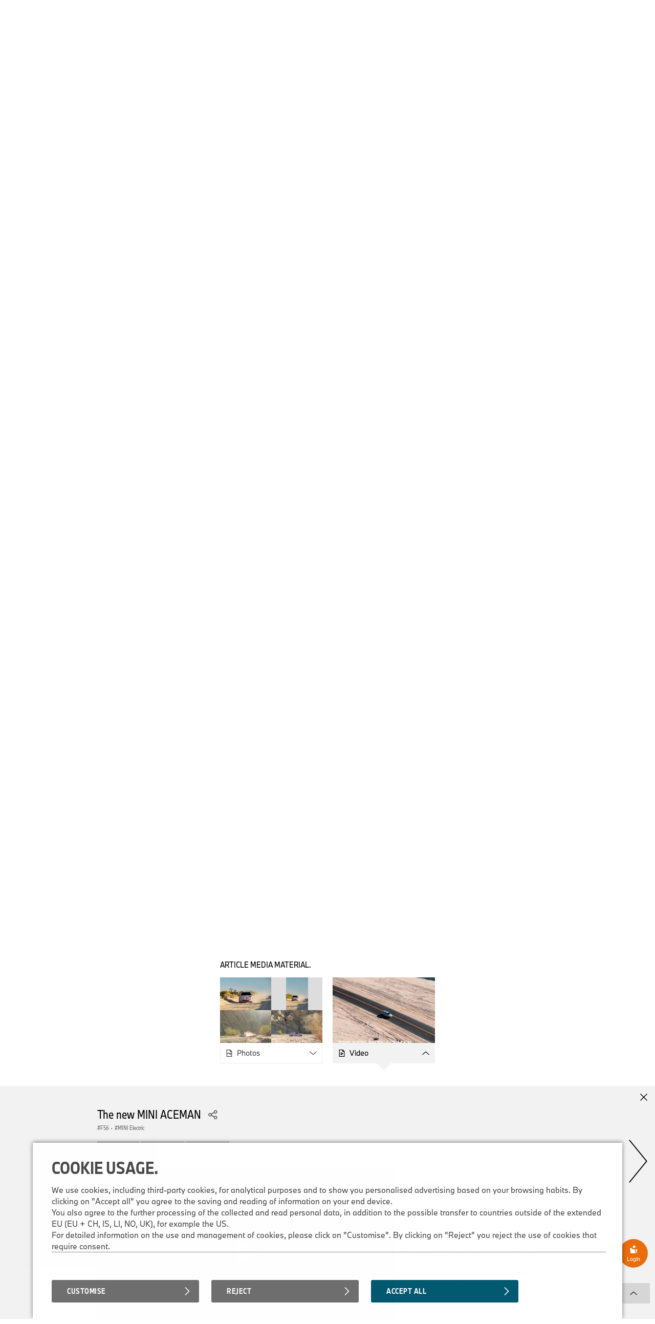

--- FILE ---
content_type: text/html;charset=UTF-8
request_url: https://www.press.bmwgroup.com/canada/article/detail/T0439352EN/the-new-mini-aceman:-final-testing-under-extreme-conditions-successfully-completed?language=en&showMedia=video
body_size: 56056
content:
<!DOCTYPE html>
<html lang="en" class="press" prefix="og: https://ogp.me/ns#">
  <!-- app-host: lpapp12130vm -->
  <!-- implementationVersion: 3.33.1 -->
  <!-- revision: [press-fe]/commitId:d432e13452b1e173b7c3c328968f72565892d258 -->
  
  <head>
    
    
    <title>The new MINI Aceman: Final testing under extreme conditions successfully completed.</title>
    
    <meta http-equiv="content-type" content="text/html; charset=UTF-8">
    <meta http-equiv="x-ua-compatible" content="IE=edge">
    <meta name="revisit-after" content="0 days">
    <meta http-equiv="expires" content="0">
    <meta http-equiv="cache-control" content="no-cache">
    <meta http-equiv="pragma" content="no-cache">

    
    <meta property="og:site_name" content="BMW Group PressClub" />
    
      <meta property="og:title" content="The new MINI Aceman: Final testing under extreme conditions successfully completed." />
    
      <meta property="og:description" content="In just a few months, the MINI Aceman will be presented to the public for the first time. Equipped exclusively with an all-electric drivetrain, the model expands the MINI range with a new attractive vehicle. With agile driving dynamics and brand-typical proportions, the crossover model combines the features of the two most successful MINI models, the MINI Cooper and the MINI Countryman, to create a new vehicle concept." />
    
      <meta property="og:url" content="https://www.press.bmwgroup.com/canada/article/detail/T0439352EN/the-new-mini-aceman:-final-testing-under-extreme-conditions-successfully-completed?language=en" />
    
        <meta property="og:type" content="article" />
      
      <meta property="og:image" content="https://mediapool.bmwgroup.com/cache/P9/202401/P90536398/P90536398-the-new-mini-aceman-01-2024-2250px.jpg" />
    
    <meta name="twitter:site" content="@bmwgroup">
    <meta name="twitter:creator" content="@bmwgroup">    
    
        <meta name="twitter:card" content="summary_large_image">
      
      <meta name="twitter:title" content="In just a few months, the MINI Aceman will be presented to the public for the first time. Equipped exclusively with an all-electric drivetrain, the model expands the MINI range with a new attractive vehicle. With agile driving dynamics and brand-typical proportions, the crossover model combines the features of the two most successful MINI models, the MINI Cooper and the MINI Countryman, to create a new vehicle concept." />
    
      <meta name="twitter:image" content="https://mediapool.bmwgroup.com/cache/P9/202401/P90536398/P90536398-the-new-mini-aceman-01-2024-2250px.jpg" />
    
    <meta name="copyright" content="BMW Group">
    <meta name="publisher" content="BMW Group">
    
    <meta name="robots" content="index,follow">
      <meta name="keywords" content="MINI Aceman"/>
    
      <meta name="description" content="In just a few months, the MINI Aceman will be presented to the public for the first time. Equipped exclusively with an all-electric drivetrain, the model expands the MINI range with a new attractive vehicle. With agile driving dynamics and brand-typical proportions, the crossover model combines the features of the two most successful MINI models, the MINI Cooper and the MINI Countryman, to create a new vehicle concept."/>
    
      <meta name="medium" content="news"/>
    
      <link rel="canonical" href="https://www.press.bmwgroup.com/canada/article/detail/T0439352EN/the-new-mini-aceman:-final-testing-under-extreme-conditions-successfully-completed?language=en">
    
      <link rel="image_src" href="https://mediapool.bmwgroup.com/cache/P9/202401/P90536398/P90536398-the-new-mini-aceman-01-2024-2250px.jpg" />
    
    <link rel="shortcut icon" href="/press-frontend/resources/favicon.ico" type="image/x-icon" />
    <link rel="apple-touch-icon" href="/press-frontend/resources/img/app-icon.png" />

    <link rel="stylesheet" type="text/css" href="/press-frontend/resources/css/bmw-group-ci-2015-icons.css?v3.33.1" />
    <link rel="stylesheet" type="text/css" href="/press-frontend/resources/css/desktop/press-desktop-style-press-pc-min.css?v3.33.1" />
  

<!-- _default_js - standard/desktop -->


<script type="text/javascript" src="/press-frontend/resources/js/common/jwplayer-8.38.3/jwplayer.js"></script>

<!-- ePaaS -->

<script type="text/javascript" src="https://www.bmw.com/etc/clientlibs/wcmp/consentcontroller.fallback/epaas.js"></script>

<script type="text/javascript">

// basic initialization
function epaasInit() {
  try {
    epaas.api.initialize({tenant: 'pressclub_bmwgroup_net', locale: 'en_CA'});
    window.addEventListener('consentcontroller.api.initialized', epaasInitDone);
  }
  catch(error) {
    console.log('ERROR: unable to init ePaaS - not loaded? -- ' + error.message); 
  }
}

document.addEventListener("DOMContentLoaded", function() {
  epaasInit();
});

//iFrame activation registry (functions)
var epaasIframeActivation = [];
var epaasIframeActivationByProcessing = new Map();

function addToEpaasIframeActivation(activationFct, processingId) {
  epaasIframeActivation.push(activationFct);
  if (processingId) {
    if (!epaasIframeActivationByProcessing.has(processingId)) {
      epaasIframeActivationByProcessing.set(processingId, []);
    }
    var actList = epaasIframeActivationByProcessing.get(processingId);
    actList.push(activationFct);
  }  
}

function activateEpaasIframesByProcessing(processingId) {
  var actList = epaasIframeActivationByProcessing.get(processingId);
  actList.forEach(function (activationFunction, index) {
    activationFunction(true); // call it
  });
  // as soon as ePaaS allows it: set processing-category "on" (user clicked checkbox in placeholder)
  // epaas.api.setProcessingAllowed(processingId); ..or similar..
}

// things to do when ePaaS is ready
function epaasInitDone() {
  
  // iFrame handling
  try { 
    epaasIframeActivation.forEach(function (activationFunction, index) {
      activationFunction(); // call it
    });
    
    
      epaas.api.registerOnUserConsentChange('YouTubePlayer', function(userConsent) {
        var allowed = epaas.api.isUsageAllowed('YouTubePlayer');
        if (!allowed) {
          console.log(' removing persistence for YouTubePlayer..');
          epaas.api.deletePersistence('YouTubePlayer');
        }
      });
    
  }
  catch(error) {} // not fatal
  
}

</script>

<style>
 .epaas-play-button       {opacity:0.7;} 
 .epaas-play-button:hover {opacity:1.0;}
</style>


    <script type="text/javascript" src="/press-frontend/resources/js/desktop/press-desktop-js-press-min.js?v3.33.1"></script>
  
    <script>
    var IS_INTERNET = true;
    </script>
  

<script type="text/javascript">
jwplayer.key = 'EdhKbxmcQYdlbN6SGxwQJxb2sGm0iI9T9tHTQTeNQZLZAbhQ';
var JWPLAYER_BASE_URL = '/press-frontend/resources/js/common/jwplayer-8.38.3/';
var IS_IE = navigator.userAgent.indexOf('MSIE')!==-1 || navigator.appVersion.indexOf('Trident/') > 0;
var IS_SAFARI = navigator.userAgent.match(/safari/i) && !navigator.userAgent.match(/chrome/i);
var IS_MOBILE = false;
var IS_DESKTOP = true;
var BREAKPOINT_WIDTH = 1350;
var IS_IOS = /iPad|iPhone|iPod/.test(navigator.userAgent) && !window.MSStream;
var brandingInfo = 'BMW Group';
var TYPE_ARTICLE = 'article';
var TYPE_PHOTO = 'photo';
var TYPE_TV_FOOTAGE = 'tv-footage';
var TYPE_VIDEO = 'video';
var TYPE_AUDIO = 'audio';
var MEDIA_TYPES = [TYPE_ARTICLE, TYPE_PHOTO, TYPE_TV_FOOTAGE, TYPE_VIDEO, TYPE_AUDIO];
var LOADING_HTML = '<div class="loading ispinner gray animating"><div class="ispinner-blade"></div><div class="ispinner-blade"></div><div class="ispinner-blade"></div><div class="ispinner-blade"></div><div class="ispinner-blade"></div><div class="ispinner-blade"></div><div class="ispinner-blade"></div><div class="ispinner-blade"></div><div class="ispinner-blade"></div><div class="ispinner-blade"></div><div class="ispinner-blade"></div><div class="ispinner-blade"></div></div>';
var LAZY_LOADING_HTML = '<div id="lazy-loader" class="loading ispinner gray animating"><div class="ispinner-blade"></div><div class="ispinner-blade"></div><div class="ispinner-blade"></div><div class="ispinner-blade"></div><div class="ispinner-blade"></div><div class="ispinner-blade"></div><div class="ispinner-blade"></div><div class="ispinner-blade"></div><div class="ispinner-blade"></div><div class="ispinner-blade"></div><div class="ispinner-blade"></div><div class="ispinner-blade"></div></div>';
var isLoggedIn = false;
var showLoginMenu = true;

jQuery(document).ready(function($){
  
  if(IS_IOS) {
    $('html').addClass('ios');
  }
  if(IS_IE) {
    $('html').addClass('ie');
  } else if(IS_SAFARI) {
    $('html').addClass('safari');
  }
  if(isModuleLoaded('loginModule')) {
    loginModule.init({
      isLoggedIn: isLoggedIn,
      showLoginMenu: showLoginMenu,
      myPressclubHomeUrl: '/my',
      defaultUrl: '/canada',
      forwardUrl: ''
    });
  }
  if(isLoggedIn && isModuleLoaded('myPressClubModule')) {
    myPressClubModule.init({
      logoutUrlIntranet: '/logout.html'
    });
  }
  if(isModuleLoaded('menuModule')) {
	  menuModule.init({
	    showTopArticles: 'article' == TYPE_ARTICLE,
	    currentAction: 'article',
	    currentArea: 'article'
	  });
  }
  if(isModuleLoaded('downloadCartModule')) {
	  downloadCartModule.init({
	    securityToken: 'KWbL6wtUmlbI9DCNxFPBSk55qwScQSIp3kNwsyUAbwcMgOs10w',
	    isLoggedIn: isLoggedIn
	  });
  }
 if(isModuleLoaded('mediaClickCounterModule')) {
    mediaClickCounterModule.init();
  }
  var areaTitleHtml = {};
  areaTitleHtml[TYPE_ARTICLE] = 'PressClub Canada \u0026#xb7; Articles.'.replace(/\.$/, '');
  areaTitleHtml[TYPE_PHOTO] = 'PressClub Canada \u0026#xb7; Photos.'.replace(/\.$/, '');
  areaTitleHtml[TYPE_TV_FOOTAGE] = 'PressClub Canada \u0026#xb7; TV Footages.'.replace(/\.$/, '');
  areaTitleHtml[TYPE_VIDEO] = 'PressClub Canada \u0026#xb7; Videos.'.replace(/\.$/, '');
  areaTitleHtml[TYPE_AUDIO] = 'PressClub Canada \u0026#xb7; Audios.'.replace(/\.$/, '');
  if(isModuleLoaded('searchModule')) {
	  searchModule.init({
	    baseUrl: '/canada',
	    searchSuggestionsUrl: '/canada/tag/suggestionList/text',
	    tagLibraryUrl: '/canada/tag/library/text',
	    originalAction: 'article',
	    currentAction: 'article',
	    currentArea: 'article',
	    dateFormat: 'dd.MM.yyyy',
	    areaTitleHtml: areaTitleHtml,
	    topicTitleHtml: '\u003Cspan class=\u0022topic-title-container\u0022\u003E \u0026#xb7; \u003Cspan class=\u0022topic-title\u0022\u003E\u003C\u002Fspan\u003E\u003C\u002Fspan\u003E.',
	    msgLanguage: 'Language',
	    months: [
	      'January',
	      'February',
	      'March',
	      'April',
	      'May',
	      'June',
	      'July',
	      'August',
	      'September',
	      'October',
	      'November',
	      'December'
	    ],
	    filterTagsMode: false,
	    defaultMediaCategories: {
        
          article: {
            name: 'Article',
            categories: [
              
              {
                name: 'Press Release',
                category: '1'
              },
              
              {
                name: 'Press Kit',
                category: '2'
              },
              
              {
                name: 'Speech',
                category: '5'
              },
              
              {
                name: 'Fact \u0026 Figures',
                category: '11'
              },
              
            ]
          },
        
          photo: {
            name: 'Photo',
            categories: [
              
              {
                name: 'Photo',
                category: 'photo'
              },
              
              {
                name: 'Compilation',
                category: 'compilation'
              },
              
            ]
          },
        
          'tv-footage': {
            name: 'TV Footage',
            categories: []
          },
        
          video: {
            name: 'Video',
            categories: [
              
            ]
          },
        
          audio: {
            name: 'Audio',
            categories: [
              
              {
                name: 'Report',
                category: 'report'
              },
              
              {
                name: 'Original Soundtrack',
                category: 'original_soundtrack'
              },
              
              {
                name: 'Sound',
                category: 'sound'
              },
              
            ]
          },
        
      }
	  });
  }

  // download links tracking
  $(document).on('click', 'a[rel=nofollow][data-detail-url]', function(){
    virtualPageView($(this));
  });
});
</script>

  </head>
  <body class="article">
    <div id="GA_comment_start"></div>
    <div id="GA_noscript"></div>
    <div id="GA_comment_end"></div>

    
<div id="logos">
  <div class="page">
    
<a id="main-logo" href="/canada/"><img height="35" src="/press-frontend/resources/img/bmw-group.png?v3.33.1" alt="BMW Group Logo"></a>
<a id="right-logo" href="/canada/"><img height="35" src="/press-frontend/resources/img/bmw-mini-rr.png?v3.33.1" srcset="/press-frontend/resources/img/bmw-mini-rr.png?v3.33.1 1x, /press-frontend/resources/img/bmw-mini-rr-2.png?v3.33.1 2x"
                                                                  alt="BMW, MINI and Rolls Royce"></a>
    <div id="menu-right">
      
              <div class="has-dropdown login">
                <div class="clickable text">
                  <div class="text">Login</div>
                  <div class="line"></div>
                </div>
                <div class="dropdown login">
                  <div class="title">My.PressClub.&nbsp;Login.</div>
                  <div class="clickable close bmw-ci-close-med"></div>
                  <form id="main-login" name="login" action="/my/login/check" method="post">
                    <input type="hidden" name="securityToken" value="KWbL6wtUmlbI9DCNxFPBSk55qwScQSIp3kNwsyUAbwcMgOs10w">
                    <input type="text" name="loginName" placeholder="E-mail address" />
                    <div id="error_loginName" class="formError"></div>
                    <input type="password" name="password" placeholder="Password" />
                    <div id="error_password" class="formError"></div>
                    <input type="text" name="captcha" placeholder="Fill in CAPTCHA characters" autocomplete="off" />
                    <div style="text-align:center;"><img id="loginCaptchaImgHeader" src="" srcReal="/my/login/captcha" title="click for new CAPTCHA characters" /></div>
                    <div id="login-error" class="login-error"></div>
                    <div id="unexpected-login-error" class="login-error"></div>
                    <button type="submit">
                      Login
                      <span class="loading-outer">
                        







<div  class="loading ispinner white animating " >
  <div class="ispinner-blade"></div>
  <div class="ispinner-blade"></div>
  <div class="ispinner-blade"></div>
  <div class="ispinner-blade"></div>
  <div class="ispinner-blade"></div>
  <div class="ispinner-blade"></div>
  <div class="ispinner-blade"></div>
  <div class="ispinner-blade"></div>
  <div class="ispinner-blade"></div>
  <div class="ispinner-blade"></div>
  <div class="ispinner-blade"></div>
  <div class="ispinner-blade"></div>
</div>
                      </span>
                    </button>
                    









  




<div  class="clear-after checkbox  " data-name="rememberMe" data-value="true">
  <div class="element">
    
  </div>
  
    <span class="label">Remember login</span>
  
</div>
                    <a class="with-arrow" href="/canada/forgot-password">Forgotten password</a>
                    <a class="with-arrow" href="/canada/registration">Register now</a>
                  </form>
                </div>
              </div>
            
      <a href="/canada/info/contact">
        <div class="text">Contact</div>
      </a>
      <a href="/canada/info/worldwide" class="worldmap">
        <div class="text">World Wide</div>
      </a>
      
        <div class="has-dropdown language">
          <div class="clickable text">
            <div class="text"><span class="label">EN</span> <span class="icon"><i class="down bmw-ci-down-nav-med"></i><i class="up bmw-ci-up-nav-med"></i></span></div>
            <div class="line"></div>
          </div>
          <div class="dropdown language">
            <div data-lang-code="en" class="selected">English</div>
            
              <div data-lang-code="fr" class="clickable">
                <a href="/canada?language=fr">Français</a>
              </div>
            
          </div>
        </div>
      
    </div>
  </div>
</div>
<div id="menu">
  <div class="page">
    <div class="page-inner">
	    <div id="menu-left">
	      
			        <a href="/canada/article/topic/803/corporate" 
			           class=" has-children" 
			           data-ajax-url="/canada/article/list/803" 
			           data-topic-id="803" 
			           data-tag-id="267" 
			           data-tag-name="Corporate" 
			           data-nav-children-url="/canada/topicNavi/menu/803/text" 
			           data-valid-actions='["video","photo","article","audio","tv-footage"]'>
			          <div>Corporate</div>
			        </a>
	          
			        <a href="/canada/article/topic/4099/brands" 
			           class=" has-children" 
			           data-ajax-url="/canada/article/list/4099" 
			           data-topic-id="4099" 
			           data-tag-id="" 
			           data-tag-name="Brands" 
			           data-nav-children-url="/canada/topicNavi/menu/4099/text" 
			           data-valid-actions='["video","photo","article","audio","tv-footage"]'>
			          <div>Brands</div>
			        </a>
	          
			        <a href="/canada/article/topic/5236/technology" 
			           class=" has-children" 
			           data-ajax-url="/canada/article/list/5236" 
			           data-topic-id="5236" 
			           data-tag-id="556" 
			           data-tag-name="Technology" 
			           data-nav-children-url="/canada/topicNavi/menu/5236/text" 
			           data-valid-actions='["video","photo","article","audio","tv-footage"]'>
			          <div>Technology</div>
			        </a>
	          
			        <a href="/canada/article/topic/5249/people" 
			           class=" has-children" 
			           data-ajax-url="/canada/article/list/5249" 
			           data-topic-id="5249" 
			           data-tag-id="626" 
			           data-tag-name="People" 
			           data-nav-children-url="/canada/topicNavi/menu/5249/text" 
			           data-valid-actions='["video","photo","article","audio","tv-footage"]'>
			          <div>People</div>
			        </a>
	          
			        <a href="/canada/article/topic/5254/heritage" 
			           class=" has-children" 
			           data-ajax-url="/canada/article/list/5254" 
			           data-topic-id="5254" 
			           data-tag-id="621" 
			           data-tag-name="Heritage" 
			           data-nav-children-url="/canada/topicNavi/menu/5254/text" 
			           data-valid-actions='["video","photo","article","audio","tv-footage"]'>
			          <div>Heritage</div>
			        </a>
	          
			        <a href="/canada/article/topic/4098/motor-shows" 
			           class=" has-children" 
			           data-ajax-url="/canada/article/list/4098" 
			           data-topic-id="4098" 
			           data-tag-id="281" 
			           data-tag-name="Motor Shows" 
			           data-nav-children-url="/canada/topicNavi/menu/4098/text" 
			           data-valid-actions='["video","photo","article","audio","tv-footage"]'>
			          <div>Motor Shows</div>
			        </a>
	          
			        <a href="/canada/article/topic/10837/sports" 
			           class=" has-children" 
			           data-ajax-url="/canada/article/list/10837" 
			           data-topic-id="10837" 
			           data-tag-id="294" 
			           data-tag-name="Sports" 
			           data-nav-children-url="/canada/topicNavi/menu/10837/text" 
			           data-valid-actions='["video","photo","article","audio","tv-footage"]'>
			          <div>Sports</div>
			        </a>
	          
	    </div>
	  </div>
  </div>
</div>
<div id="menu-close-container" class="page">
  <div class="clickable close bmw-ci-close-med" style="display:none;"></div>
</div>
<div id="sub-menus" style="display:none;">
  <div class="page">
    <div id="menu1" class="menu-dropin" style="display:none;">
      
    </div>
    <div id="menu2" class="menu-dropin" style="display:none;">
      
    </div>
    <div id="top-articles" class="clear-after"></div>
  </div>
</div>
    <div id="main" class="page">
      

<div id="search">
  <input id="searchSingleTerms" value="Search Single Term(s)" type="hidden">
  <input id="searchSearchPhrase" value="Search Phrase" type="hidden">
  <input id="searchSearchBestMatch" value="Results with #tag(s)" type="hidden">
  <form name="search">
    <div id="search-box" class="no-focus empty">
      <div id="clear-search" class="clickable">
        <div>
          <i class="bmw-ci-close-sm"></i>
        </div>
      </div>
      <div id="show-more-search-terms" class="clickable">
        <div>&raquo;</div>
      </div>
      <div id="search-tags-outer">
        <div id="white-space-left" class="search-white-space"></div>
        <div id="search-tags-inner">
          <div id="search-tags" class="tags big">
            
          </div>
          <div class="placeholder">Enter search terms...</div>
        </div>
      </div>
      <div id="search-suggestions">
        





  



<div  class="loading ispinner gray animating " >
  <div class="ispinner-blade"></div>
  <div class="ispinner-blade"></div>
  <div class="ispinner-blade"></div>
  <div class="ispinner-blade"></div>
  <div class="ispinner-blade"></div>
  <div class="ispinner-blade"></div>
  <div class="ispinner-blade"></div>
  <div class="ispinner-blade"></div>
  <div class="ispinner-blade"></div>
  <div class="ispinner-blade"></div>
  <div class="ispinner-blade"></div>
  <div class="ispinner-blade"></div>
</div>
      </div>
    </div>
    <div id="white-space-right" class="search-white-space"></div>
    <div id="search-buttons">
      <button id="add-tag" type="button" style="">Add Tag</button>
      <button id="search-button" class="button-primary" type="submit">
        <i class="bmw-ci-search-med"></i>
      </button>
    </div>
    
    <div class="clear"></div>
    
    <div id="media-type-filter">
      
        <a href="/canada/article" data-media-type="article" class="has-dropdown current">
          <span>Article</span>
          
            <i class="up bmw-ci-up-nav-sm"></i>
            <i class="down bmw-ci-down-nav-sm"></i>
          
        </a>
      
        <a href="/canada/photo" data-media-type="photo" class="has-dropdown">
          <span>Photo</span>
          
            <i class="up bmw-ci-up-nav-sm"></i>
            <i class="down bmw-ci-down-nav-sm"></i>
          
        </a>
      
        <a href="/canada/tv-footage" data-media-type="tv-footage" class="">
          <span>TV Footage</span>
        </a>
      
        <a href="/canada/video" data-media-type="video" class="">
          <span>Video</span>
          
        </a>
      
        <a href="/canada/audio" data-media-type="audio" class="has-dropdown">
          <span>Audio</span>
          
            <i class="up bmw-ci-up-nav-sm"></i>
            <i class="down bmw-ci-down-nav-sm"></i>
          
        </a>
      
    </div>
    <div id="media-type-filter-dropdown">
      
        <div class="article" data-media-type="article">
          
            <div class="clickable category-filter" data-category="1">
              Press Release
            </div>
          
            <div class="clickable category-filter" data-category="2">
              Press Kit
            </div>
          
            <div class="clickable category-filter" data-category="5">
              Speech
            </div>
          
            <div class="clickable category-filter" data-category="11">
              Fact &amp; Figures
            </div>
          
        </div>
      
        <div class="photo" data-media-type="photo">
          
            <div class="clickable category-filter" data-category="photo">
              Photo
            </div>
          
            <div class="clickable category-filter" data-category="compilation">
              Compilation
            </div>
          
        </div>
      
        <div class="audio" data-media-type="audio">
          
            <div class="clickable category-filter" data-category="report">
              Report
            </div>
          
            <div class="clickable category-filter" data-category="original_soundtrack">
              Original Soundtrack
            </div>
          
            <div class="clickable category-filter" data-category="sound">
              Sound
            </div>
          
        </div>
      
    </div>
  </form>
</div>
      <div id="info-text" class="hide-on-small">
        <strong>Do you need help?</strong> Please contact our support team from 9 to 17 CET via <a href="mailto:support.pressclub@bmwgroup.com">support.pressclub@bmwgroup.com</a>.
      </div>
      <div id="content" class="clear-after">
        

        
  <script type="text/javascript">
  var isPreRelease = false;
  var hasTagsOrModels = true;
  jQuery(document).ready(function($){
    if(isModuleLoaded('articleDetailModule')) {
      articleDetailModule.init({
        readMoreActive: true,
        showMedia: 'video',
        hasMedia: true
      });
    }
    if(hasTagsOrModels && !isPreRelease && isModuleLoaded('lazyLoaderModule')) {
      lazyLoaderModule.init({
        url: '/canada/article/further-news/536318?tag=12121',
        maxAjaxRequests: 100,
        autoStart: true,
        page: 1,
        tileView: false
      });
    }
    if(isModuleLoaded('articleVideoPortletModule')) {
      articleVideoPortletModule.load('/canada/article/video-portlet?tag=12121', '.aticle-video-portlet');
    }
    if(isModuleLoaded('inlineMediaModule')) {
      inlineMediaModule.init({
        showMediaOverlays: true,
        singleImageUrlPrefix: '/canada/photo/photoDetailForSinglePhotoOverview/T0439352EN'
      });
    }
    if(isModuleLoaded('mediaOverlayModule')) {
      mediaOverlayModule.init({
        addCurrentPhotoToOverviewList: true,
        mediaOverlayType: 'single-photo',
        isEmbargo:false
      });
    }
    if(isModuleLoaded('hideZoomImageModule')) {
       hideZoomImageModule.init();
    }
  });
  </script>

  <div class="content-block">
    
    <h3>PressClub Canada &#xb7; Article.</h3>
    <div class="tags big clear-after hidden" id="filter-tags"><div class="with-bg" data-value="1" data-type="category">Press Release<div class="clickable close"><i class="bmw-ci-close-sm">&nbsp;</i></div></div><div class="with-bg" data-value="2" data-type="category">Press Kit<div class="clickable close"><i class="bmw-ci-close-sm">&nbsp;</i></div></div><div class="with-bg" data-value="5" data-type="category">Speech<div class="clickable close"><i class="bmw-ci-close-sm">&nbsp;</i></div></div><div class="with-bg" data-value="11" data-type="category">Fact &amp; Figures<div class="clickable close"><i class="bmw-ci-close-sm">&nbsp;</i></div></div><div class="clickable with-bg" id="add-filter">+ Search Settings</div></div>
    <div class="content-left">
      <div class="article-detail remove-on-search">
        <h1>The new MINI Aceman: Final testing under extreme conditions successfully completed.</h1>
        <div class="article-info">
          <h5><span class="date">Wed Jan 31 03:00:00 CET 2024</span> <span class="category">Press Release</span></h5>
          <div class="badge archive">Aged</div>
        </div>
        <div class="sharing-icons"><div class="share-button clickable"><i class="bmw-ci-share-med">&nbsp;</i></div><div class="icons "><a href="mailto:?subject=The%20new%20MINI%20Aceman%3A%20Final%20testing%20under%20extreme%20conditions%20successfully%20completed.&amp;body=https%3A%2F%2Fwww.press.bmwgroup.com%2Fcanada%2Farticle%2Fdetail%2FT0439352EN%2Fthe-new-mini-aceman%3A-final-testing-under-extreme-conditions-successfully-completed%3Flanguage%3Den" rel="nofollow"><i class="bmw-ci-contact-med">&nbsp;</i></a><a target="_blank" href="https://www.facebook.com/sharer/sharer.php?u=https%3a%2f%2fwww.press.bmwgroup.com%2fcanada%2farticle%2fdetail%2fT0439352EN%2fthe-new-mini-aceman%3a-final-testing-under-extreme-conditions-successfully-completed%3flanguage%3den" rel="nofollow"><i class="bmw-ci-facebook-med">&nbsp;</i></a><a target="_blank" href="https://twitter.com/intent/tweet?url=https%3a%2f%2fpress.bmwgroup.com%2f3VhYv&text=The+new+MINI+Aceman%3a+Final+testing+under+extreme+conditions+successfully+completed." rel="nofollow"><i class="bmw-ci-twitter-med">&nbsp;</i></a><a target="_blank" href="https://www.linkedin.com/shareArticle?url=https%3a%2f%2fwww.press.bmwgroup.com%2fcanada%2farticle%2fdetail%2fT0439352EN%2fthe-new-mini-aceman%3a-final-testing-under-extreme-conditions-successfully-completed%3flanguage%3den" rel="nofollow"><i class="bmw-ci-linkedin-med">&nbsp;</i></a></div></div>
        <h2 class="teaser clear">In just a few months, the MINI Aceman will be presented to the public for the first time. Equipped exclusively with an all-electric drivetrain, the model expands the MINI range with a new attractive vehicle. With agile driving dynamics and brand-typical proportions, the crossover model combines the features of the two most successful MINI models, the MINI Cooper and the MINI Countryman, to create a new vehicle concept.</h2>
        <div class="tagging-info tags clear-after"><div data-type="global" data-area="article" data-tag-id="12121" class="clickable tag tag-searchable">MINI Aceman</div></div><div><div businessKey="P90536398" style="background-image:url('https://mediapool.bmwgroup.com/cache/P9/202401/P90536398/P90536398-the-new-mini-aceman-01-2024-2250px.jpg');" class="article-cover-photo thumb16-9 inline-image ">&nbsp;</div></div>
        <div class="left">
          
          <h4>Press Contact.</h4>
          <p style="font-size: 14px;">Marc Belcourt<br>BMW Group
            <br>
            <br>
            Tel: +1-905-428-5078<br>Fax: +1-905-428-5071<br>
            <br>
            
                  <a rel="nofollow" href="mailto:marc.belcourt@bmwgroup.ca">
                
              <i class="bmw-ci-contact-med"></i>
              send an e-mail
            </a>
          </p>
          
          <h4>Author.</h4>
          <p style="font-size: 14px;">Marc Belcourt<br>BMW Group
            <br>
          </p>

          

        </div>
        <div class="right">

          
              <div id="article-text" class="serif">
                <p>
  <strong>Munich.</strong> On its way to series production, the new
  model currently must prove itself under extremely high temperatures on
  sandy desert roads.With an length of 4,075 mm, a width of 1,754 mm and
  a height of 1,495 mm, the MINI Aceman occupies the position between
  the MINI Cooper and the MINI Countryman. The third stand-alone model
  in the new all-electric MINI family is equipped with four doors and a
  large tailgate. Its interior can accommodate five passengers.</p>
<p>&ldquo;The all-electric MINI Aceman opens new opportunities for customers
  who want a smaller crossover than our successful MINI Countryman. The
  consistent electrification of our product portfolio makes a clear
  statement about the future of the MINI brand,&rdquo; says Stefanie Wurst,
  head of MINI.</p>
<p>
  <strong>Tested under extreme conditions.</strong></p>
<p>After the MINI Aceman has already successfully completed tests at the
  Arctic Circle, the crossover model is completing final testing in the
  desert in strong sunlight and heat. In addition to classic features
  such as driving dynamics and driving comfort, the test team is
  focusing on the demanding aspects of an electric vehicle. For this
  purpose, the air conditioning, charging and cooling of the battery,
  drive and control devices are intensively tested at up to 50&deg; Celsius
  in dusty desert sand.&nbsp; &nbsp; &nbsp; &nbsp; &nbsp; &nbsp; &nbsp; &nbsp; &nbsp; &nbsp; &nbsp; &nbsp; &nbsp; &nbsp; &nbsp; &nbsp; &nbsp; &nbsp; &nbsp; &nbsp; &nbsp; &nbsp; &nbsp; &nbsp; &nbsp;
  &nbsp; &nbsp; &nbsp; &nbsp; &nbsp; &nbsp; &nbsp; &nbsp; &nbsp; &nbsp; &nbsp; &nbsp; &nbsp;</p>
<p>
  <strong>Fully electric and efficient.</strong></p>
<p>The new MINI Aceman will only be available fully electric. Its
  battery size is 54.2 kWh. Thanks to the purely electric drive concept,
  the agile MINI crossover takes up little space on the road and offers
  a high level of comfort and versatility. The design of the newly
  developed model is in line with the brand's basic principle: plenty of
  interior space with the smallest possible external dimensions, agile
  driving characteristics and efficiency. Behind this is the functional
  two-box design with short overhangs. This creates maximum space for
  five passengers and luggage on a minimal floor space.</p>
<p>In case of queries, please contact:<br />
  <strong>Corporate Communications<br />
    <br /></strong></p>
<p>Julian Kisch, Press Spokesperson Product Communications MINI
  <br />Phone: +49-89-382-38072<br />E-mail: <a href="mailto:julian.kisch@mini.com">julian.kisch@mini.com</a></p>
<p>
  <br />Andreas Lampka, Head of Communications MINI<br />Tel.:
  +49-89-382-23662<br />E-mail <a href="mailto:andreas.lampka@mini.com">andreas.lampka@mini.com</a></p>
                <div class="gradient"></div>
              </div>
              <button type="button" class="readmore">
                <span>Show entire text</span>
                <i class="bmw-ci-expand-sm"></i>
              </button>
            
            <h4 class="media-material">Article Offline Attachments.</h4>
            <ul class="offline-article-list">
              
                <li class="clear-after">
                  <div class="add-to-cart clickable" data-add-cart-url="/my/dcart/addTextAttachment/611416/T0439352EN" data-remove-cart-url="/my/dcart/removeAttachment/611416/T0439352EN" data-cart-key="attachment_611416">
                    <i class="bmw-ci-folder-plus"></i>
                  </div>
                  <a rel="nofollow" href="/canada/article/attachment/T0439352EN/611416" class="download" title="The new MINI Aceman: Final testing under extreme conditions successfully completed" data-title="The new MINI Aceman: Final testing under extreme conditions successfully completedPDF" data-detail-url="/canada/article/attachment/T0439352EN/611416">
                    <div class="bmw-ci-download-sm"></div>
                    <div class="text">
                      <span class="text">The new MINI Aceman: Final testing under extreme conditions successfully completed</span> <span class="details">PDF, EN, 128.1 KB</span>
                    </div>
                  </a>
                </li>
                
                <li class="clear-after">
                  <div class="add-to-cart clickable" data-add-cart-url="/my/dcart/addTextAttachment/611417/T0439352EN" data-remove-cart-url="/my/dcart/removeAttachment/611417/T0439352EN" data-cart-key="attachment_611417">
                    <i class="bmw-ci-folder-plus"></i>
                  </div>
                  <a rel="nofollow" href="/canada/article/attachment/T0439352EN/611417" class="download" title="Der neue MINI Aceman: Finale Testphase unter  extremen Bedingungen erfolgreich absolviert" data-title="Der neue MINI Aceman: Finale Testphase unter  extremen Bedingungen erfolgreich absolviertPDF" data-detail-url="/canada/article/attachment/T0439352EN/611417">
                    <div class="bmw-ci-download-sm"></div>
                    <div class="text">
                      <span class="text">Der neue MINI Aceman: Finale Testphase unter  extremen Bedingungen erfolgreich absolviert</span> <span class="details">PDF, DE, 132.76 KB</span>
                    </div>
                  </a>
                </li>
                
            </ul>
          
            <h4 id="avMedia">Article Media Material.</h4>
            
            <div class="media-links clear-after ">
              
                <div data-url="/canada/photo/articleCompilation/T0439352EN?tag=12121" class="compilation clickable has-dropin ">
                  
                    <div class="img " style="background-image:url('https://mediapool.bmwgroup.com/cache/P9/202401/P90536398/P90536398-the-new-mini-aceman-01-2024-330px.jpg');"></div>
                  
                    <div class="img portrait" style="background-image:url('https://mediapool.bmwgroup.com/cache/P9/202401/P90536397/P90536397-the-new-mini-aceman-01-2024-220px.jpg');"></div>
                  
                    <div class="img " style="background-image:url('https://mediapool.bmwgroup.com/cache/P9/202401/P90536395/P90536395-the-new-mini-aceman-01-2024-329px.jpg');"></div>
                  
                    <div class="img " style="background-image:url('https://mediapool.bmwgroup.com/cache/P9/202401/P90536394/P90536394-the-new-mini-aceman-01-2024-330px.jpg');"></div>
                  
                  <div class="button">
                    <div class="text">
                      <i class="bmw-ci-document-img-med"></i>
                      <span>Photos</span>
                    </div>
                    <i class="right bmw-ci-down-nav-med down"></i>
                    <i class="right bmw-ci-up-nav-med up"></i>
                  </div>
                  <div class="selector">
                    <div class="arrow"></div>
                  </div>
                </div>
              
                <div data-url="/canada/video/articleDetailVideoList/T0439352EN?tag=12121" class="video clickable has-dropin">
                  <div class="img" style="background-image:url('https://mediapool.bmwgroup.com/download/edown/tvFootageDownload?imageWidth=400&square=0&dokNo=PF0009638&attachment=0&actEvent=scaleTvFootageThumb&quality=60');"></div>
                  <div class="button">
                    <div class="text">
                      <i class="bmw-ci-document-video-med"></i>
                      <span>Video</span>
                    </div>
                    <i class="right bmw-ci-down-nav-med down"></i>
                    <i class="right bmw-ci-up-nav-med up"></i>
                  </div>
                  <div class="selector">
                    <div class="arrow"></div>
                  </div>
                </div>
              
            </div>
          
        </div>
        <div class="clear"></div>
      </div>
    </div>
    <div class="content-right hide-on-small">
      
    <div class="clickable button" id="my-portlet-login">
      My.PressClub&nbsp;Login
      <i class="bmw-ci-next-nav-sm"></i>
    </div>
  <div class="teaser-box "><h2>PressClub Streaming</h2><h3>JAPAN MOBILITY SHOW.</h3><a target="_blank" href="https://www.live.bmwgroup.com/en/live-streaming/" class="with-arrow">Click here</a>
          <p>Here you can see the webcast of the BMW Group Keynote at the Japan Mobility Show 2025.&nbsp;</p>
        </div>
    </div>

  </div>
</div>
</div>
<div class="page tiles further-news" style="padding-left:20px;">
  <div>
    
      <div class="remove-on-search">
        <div class="clear"></div>
        <div style="height:100px">&nbsp;</div>
        <h4><span class="label">Further News for:</span> <span class="accent-color-primary">MINI Aceman</span></h4>
        <div class="content-block padding40bottom">
          <div class="content-left">
            





  


  


<div id="lazy-loader" class="loading ispinner gray animating show" >
  <div class="ispinner-blade"></div>
  <div class="ispinner-blade"></div>
  <div class="ispinner-blade"></div>
  <div class="ispinner-blade"></div>
  <div class="ispinner-blade"></div>
  <div class="ispinner-blade"></div>
  <div class="ispinner-blade"></div>
  <div class="ispinner-blade"></div>
  <div class="ispinner-blade"></div>
  <div class="ispinner-blade"></div>
  <div class="ispinner-blade"></div>
  <div class="ispinner-blade"></div>
</div>
          </div>
          <div class="content-right hide-on-small">
            <div class="teaser-box aticle-video-portlet">
              <h2>Related Videos.</h2>
              





  



<div  class="loading ispinner gray animating show" >
  <div class="ispinner-blade"></div>
  <div class="ispinner-blade"></div>
  <div class="ispinner-blade"></div>
  <div class="ispinner-blade"></div>
  <div class="ispinner-blade"></div>
  <div class="ispinner-blade"></div>
  <div class="ispinner-blade"></div>
  <div class="ispinner-blade"></div>
  <div class="ispinner-blade"></div>
  <div class="ispinner-blade"></div>
  <div class="ispinner-blade"></div>
  <div class="ispinner-blade"></div>
</div>
            </div>
          </div>
        </div>
        <div class="clear"></div>
        <br>
        <br>
      </div>
    

      </div>
    </div>

    
<footer>
  <div class="page">
    
      <div id="top-links" class="clear-after">
        <a style="height:70px; href="http://www.bmwgroup.com" target="_blank">BMW Group</a>
<a style="height:70px; href="http://www.bmw.com" target="_blank">BMW</a>
<a style="height:70px; href="http://www.mini.com" target="_blank">MINI</a>
<a style="height:70px; href="http://www.bmw-motorrad.com" target="_blank">BMW Motorrad</a>
<a href="https://www.rolls-roycemotorcars.com" target="_blank" class="hide-on-small">Rolls-Royce Motor Cars</a>
        <div class="social">
          <a target="_blank" class="social-media fb" href="https://www.facebook.com/bmwgroup"><i class="bmw-ci-facebook-med"></i></a>
         <a target="_blank" class="social-media twitter" href="https://twitter.com/bmwgroup"><i class="bmw-ci-twitter-med"></i></a>
         <a target="_blank" class="social-media instagram" href="https://www.instagram.com/bmwgroup"><i class="bmw-ci-instagram-med"></i></a>
         <a target="_blank" class="social-media youtube" href="https://www.youtube.com/user/BMWGroupView"><i class="bmw-ci-youtube-med"></i></a>
         <a target="_blank" class="social-media linkedin" href="https://www.linkedin.com/company/bmw-group/"><i class="bmw-ci-linkedin-med"></i></a>
        </div>
      </div>
    
  </div>
  <div id="bottom-links" class="">
    <div class="page clear-after">
      <!--  -->
<a class="mobile-hidden" href="/canada/supportPageMail.html">Support</a>
<a href="/canada/infopage.html?name=links">Links</a>
<a href="/canada/infopage.html?name=impressum">Imprint</a>
<a href="/canada/infopage.html?name=legal">Legal Notices</a>
<a href="/canada/infopage.html?name=privacy">Privacy Policy</a><a href="/canada/info/cookie">Cookies</a>
        <a href="/canada/info/rss">
          <i class="bmw-ci-rss-sm"></i>
          <span>RSS Feed</span>
        </a>
      
    </div>
  </div>
  
</footer>
<div id="search-filter">
  <div class="inner">
    <h3>
      Search Settings.
    </h3>
    <div class="clickable close">
      <i class="bmw-ci-close-med"></i>
    </div>
    
    <table>
      
                <tr>
                 
                    <td colspan="2" class="check-radio">
                  












<div  class="clear-after checkbox  " data-name="category" data-value="1">
  <div class="element">
    
  </div>
  
    <span class="label">Press Release</span>
  
</div>
                  </td>
                </tr>
              
                <tr>
                 
                    <td colspan="2" class="check-radio">
                  












<div  class="clear-after checkbox  " data-name="category" data-value="2">
  <div class="element">
    
  </div>
  
    <span class="label">Press Kit</span>
  
</div>
                  </td>
                </tr>
              
                <tr>
                 
                    <td colspan="2" class="check-radio">
                  












<div  class="clear-after checkbox  " data-name="category" data-value="5">
  <div class="element">
    
  </div>
  
    <span class="label">Speech</span>
  
</div>
                  </td>
                </tr>
              
                <tr>
                 
                    <td colspan="2" class="check-radio">
                  












<div  class="clear-after checkbox  " data-name="category" data-value="11">
  <div class="element">
    
  </div>
  
    <span class="label">Fact & Figures</span>
  
</div>
                  </td>
                </tr>
              
              <tr>
                <td colspan="2" class="select">
                
                  <h4 class="search-filter-title">Search with attachment language.</h4>
                  












  
    
  

  
    
  

  
    
  

  
    
  

  
    
  

  
    
  

  
    
  

  
    
  

  
    
  

  
    
  

  
    
  

  
    
  

  
    
  

  
    
  

  
    
  

  
    
  

  
    
  

  
    
  

  
    
  

  
    
  

  
    
  

  
    
  

  
    
  

  
    
  

  
    
  




<div  class="select-box " data-name="attach-lang" data-default-text="Vietnamese">
  <input type="hidden" name="attach-lang" value="31" class="select-box">
  
    
    
      <div>Vietnamese</div>
    
  
  <ul>
    
      
      
        
      
      
        
        
          <li data-value="-99" class="selected">Language of Attachment</li>
        
      
    
      
      
        
      
      
        
        
          <li data-value="4" class="selected">Arabic</li>
        
      
    
      
      
        
      
      
        
        
          <li data-value="9" class="selected">Chinese - simplified</li>
        
      
    
      
      
        
      
      
        
        
          <li data-value="22" class="selected">Czech</li>
        
      
    
      
      
        
      
      
        
        
          <li data-value="2" class="selected">English</li>
        
      
    
      
      
        
      
      
        
        
          <li data-value="6" class="selected">Français</li>
        
      
    
      
      
        
      
      
        
        
          <li data-value="1" class="selected">German</li>
        
      
    
      
      
        
      
      
        
        
          <li data-value="28" class="selected">Hindi</li>
        
      
    
      
      
        
      
      
        
        
          <li data-value="34" class="selected">Hindi</li>
        
      
    
      
      
        
      
      
        
        
          <li data-value="24" class="selected">Hungarian</li>
        
      
    
      
      
        
      
      
        
        
          <li data-value="33" class="selected">Indonesian</li>
        
      
    
      
      
        
      
      
        
        
          <li data-value="7" class="selected">Italian</li>
        
      
    
      
      
        
      
      
        
        
          <li data-value="11" class="selected">Japanese</li>
        
      
    
      
      
        
      
      
        
        
          <li data-value="30" class="selected">Khmer</li>
        
      
    
      
      
        
      
      
        
        
          <li data-value="10" class="selected">Korean</li>
        
      
    
      
      
        
      
      
        
        
          <li data-value="32" class="selected">Malay</li>
        
      
    
      
      
        
      
      
        
        
          <li data-value="0" class="selected">Multilingual</li>
        
      
    
      
      
        
      
      
        
        
          <li data-value="27" class="selected">Romanian</li>
        
      
    
      
      
        
      
      
        
        
          <li data-value="3" class="selected">Russian</li>
        
      
    
      
      
        
      
      
        
        
          <li data-value="26" class="selected">Slovakia</li>
        
      
    
      
      
        
      
      
        
        
          <li data-value="8" class="selected">Spanish</li>
        
      
    
      
      
        
      
      
        
        
          <li data-value="36" class="selected">Tamil</li>
        
      
    
      
      
        
      
      
        
        
          <li data-value="29" class="selected">Thai</li>
        
      
    
      
      
        
      
      
        
        
          <li data-value="19" class="selected">Turkish</li>
        
      
    
      
      
        
      
      
        
        
          <li data-value="31" class="selected">Vietnamese</li>
        
      
    
  </ul>
</div>

  <script type="text/javascript">
  selectBoxInit('div.select-box[data-name="attach-lang"]');
  </script>

                </td>
              </tr>
            
              <tr>
                <td colspan="2" class="check-radio">
                  









  




<div  class="clear-after checkbox  " data-name="updates" data-value="true">
  <div class="element">
    
  </div>
  
    <span class="label">Updates</span>
  
</div>
                </td>
              </tr>
            
              <tr>
                <td colspan="2" class="check-radio">
                  









  




<div  class="clear-after checkbox  " data-name="top-topic" data-value="true">
  <div class="element">
    
  </div>
  
    <span class="label">Top-Topic</span>
  
</div>
                </td>
              </tr>
            
               <tr class="select-period-filter">
                 <td colspan="2" class="select">
                   <h4 class="search-filter-title">Set publication time.</h4>
                   












  
    
  

  

  

  

  




<div  class="select-box " data-name="predefined-period" data-default-text="NOSELECTION">
  <input type="hidden" name="predefined-period" value="0" class="select-box">
  
    
      
      <div>no Selection</div>
    
    
  
  <ul>
    
      
      
        
      
      
        
          <li data-value="NOSELECTION" class="selected">no Selection</li>
        
        
      
    
      
      
      
        
          <li data-value="H24" >past 24 hours</li>
        
        
      
    
      
      
      
        
          <li data-value="W1" >past Week</li>
        
        
      
    
      
      
      
        
          <li data-value="M1" >past Month</li>
        
        
      
    
      
      
      
        
          <li data-value="Y1" >past Year</li>
        
        
      
    
  </ul>
</div>

  <script type="text/javascript">
  selectBoxInit('div.select-box[data-name="predefined-period"]');
  </script>

                 </td>
               </tr>
            
              <tr class="periodTableRow">
                <td>
                  <div class="dateFromToDiv">
                      <div id="date_from_filter" class="date-input" data-name="date_from">
                        <input class="value" placeholder="From">
                        <div class="icon">
                          <i class="bmw-ci-calendar-sm"></i>
                        </div>
                      </div>
                      <div class="date-input dateTo" data-name="date_to">
                        <input class="value" placeholder="To">
                        <div class="icon">
                          <i class="bmw-ci-calendar-sm"></i>
                        </div>
                      </div>
                  </div>
                </td>
              </tr>
            
    </table>
    <div class="hide-on-date clear-after">
      <div class="clickable button button-primary submit">Submit</div>
      <div class="clickable button clear-filter">Reset</div>
    </div>
  </div>
  <div class="date-picker">
    <div class="top">
      <div class="clickable arrow left">
        <i class="bmw-ci-prev-nav-sm"></i>
      </div>
      <div class="date">&nbsp;</div>
      <div class="clickable arrow right">
        <i class="bmw-ci-next-nav-sm"></i>
      </div>
      <div class="days clear-after">
        <div>Sun</div>
        <div>Mon</div>
        <div>Tue</div>
        <div>Wed</div>
        <div>Thu</div>
        <div>Fri</div>
        <div>Sat</div>
      </div>
    </div>
    <div class="bottom">&nbsp;</div>
  </div>
</div>
    <div id="tag-library">
      <div class="clickable close">
        <i class="bmw-ci-close-med"></i>
      </div>
      





  



<div  class="loading ispinner gray animating " >
  <div class="ispinner-blade"></div>
  <div class="ispinner-blade"></div>
  <div class="ispinner-blade"></div>
  <div class="ispinner-blade"></div>
  <div class="ispinner-blade"></div>
  <div class="ispinner-blade"></div>
  <div class="ispinner-blade"></div>
  <div class="ispinner-blade"></div>
  <div class="ispinner-blade"></div>
  <div class="ispinner-blade"></div>
  <div class="ispinner-blade"></div>
  <div class="ispinner-blade"></div>
</div>
    </div>

    <div id="modal-bg" class="modal-bg">&nbsp;</div>
    <div id="modal-bg-dark" class="modal-bg dark">&nbsp;</div>

    
      <div id="login-overlay" class="dialog modal">
        <div class="inner">
          <div class="title">My.PressClub.&nbsp;Login.</div>
          <div class="clickable close bmw-ci-close-med"></div>
          <form id="overlay-login" name="overlay-login" action="/my/login/check" method="post">
            <input type="hidden" name="securityToken" value="KWbL6wtUmlbI9DCNxFPBSk55qwScQSIp3kNwsyUAbwcMgOs10w">
            <input type="text" name="loginName" placeholder="E-mail address" />
            <div id="error_loginName" class="formError"></div>
            <input type="password" name="password" placeholder="Password" />
            <div id="error_password" class="formError"></div>
            <input type="text" name="captcha" placeholder="Fill in CAPTCHA characters" autocomplete="off" />
            <div style="text-align:center;"><img id="loginCaptchaImgPopup" src="" srcReal="/my/login/captcha" title="click for new CAPTCHA characters" /></div>
            <div id="overlay-login-error-unexpected" class="login-error"></div>
            <div id="overlay-login-error-generic" class="login-error"></div>
            <button type="submit" class="button-primary">
              Login
              <span class="loading-outer">
                







<div  class="loading ispinner white animating " >
  <div class="ispinner-blade"></div>
  <div class="ispinner-blade"></div>
  <div class="ispinner-blade"></div>
  <div class="ispinner-blade"></div>
  <div class="ispinner-blade"></div>
  <div class="ispinner-blade"></div>
  <div class="ispinner-blade"></div>
  <div class="ispinner-blade"></div>
  <div class="ispinner-blade"></div>
  <div class="ispinner-blade"></div>
  <div class="ispinner-blade"></div>
  <div class="ispinner-blade"></div>
</div>
              </span>
            </button>
            









  




<div  class="clear-after checkbox  " data-name="rememberMe" data-value="true">
  <div class="element">
    
  </div>
  
    <span class="label">Remember login</span>
  
</div>
            <a class="with-arrow" href="/canada/forgot-password">Forgotten password</a>
            <a class="with-arrow" href="/canada/registration">Register now</a>
          </form>
        </div>
      </div>
    

    <div id="floating-area">

      
        <a id="download-cart" href="/my/download-center" class="">
          <div class="icon bmw-ci-folder-arrow"></div>
          
            <div class="text">Login</div>
          
        </a>
      

      <a id="back-to-top" class="button" href="#top">
        <i class="bmw-ci-up-nav-sm"></i>
      </a>

    </div>

  </body>
</html>

--- FILE ---
content_type: text/html;charset=UTF-8
request_url: https://www.press.bmwgroup.com/canada/article/further-news/536318?tag=12121&page=1
body_size: 11162
content:
<article data-id="557156" data-category="1" class="newsfeed clear-after has-image  has-media "><div class="image"><div style="background-image:url('https://mediapool.bmwgroup.com/cache/P9/202509/P90618123/P90618123-sir-paul-smith-10-2025-293px.jpg');" class="img thumb16-9">&nbsp;</div><div class="buttons"><a title="Contains photos" class="bmw-ci-document-img-med" href="/canada/article/detail/T0453349EN/mini-and-paul-smith-at-the-japan-mobility-show-2025?language=en&showMedia=photo">&nbsp;</a><a title="Contains videos" class="bmw-ci-document-video-med" href="/canada/article/detail/T0453349EN/mini-and-paul-smith-at-the-japan-mobility-show-2025?language=en&showMedia=video">&nbsp;</a><div class="clickable download"><span class="text">Media Set</span><i class="down bmw-ci-down-nav-med">&nbsp;</i><i class="up bmw-ci-up-nav-med">&nbsp;</i></div></div><div class="download-dropdown"><a class="clickable download " href="/canada/oneclick/download/T0453349EN/attachment" rel="nofollow"><i class="icon ready bmw-ci-download-sm">&nbsp;</i><i class="icon not-ready bmw-ci-repeat-sm">&nbsp;</i>





  



<div  class="loading ispinner gray animating " >
  <div class="ispinner-blade"></div>
  <div class="ispinner-blade"></div>
  <div class="ispinner-blade"></div>
  <div class="ispinner-blade"></div>
  <div class="ispinner-blade"></div>
  <div class="ispinner-blade"></div>
  <div class="ispinner-blade"></div>
  <div class="ispinner-blade"></div>
  <div class="ispinner-blade"></div>
  <div class="ispinner-blade"></div>
  <div class="ispinner-blade"></div>
  <div class="ispinner-blade"></div>
</div><span class="text">Attachments</span><span class="details right">(2x, 365.8 KB)</span></a><a class="clickable download " href="/canada/oneclick/download/T0453349EN/photo" rel="nofollow"><i class="icon ready bmw-ci-download-sm">&nbsp;</i><i class="icon not-ready bmw-ci-repeat-sm">&nbsp;</i>





  



<div  class="loading ispinner gray animating " >
  <div class="ispinner-blade"></div>
  <div class="ispinner-blade"></div>
  <div class="ispinner-blade"></div>
  <div class="ispinner-blade"></div>
  <div class="ispinner-blade"></div>
  <div class="ispinner-blade"></div>
  <div class="ispinner-blade"></div>
  <div class="ispinner-blade"></div>
  <div class="ispinner-blade"></div>
  <div class="ispinner-blade"></div>
  <div class="ispinner-blade"></div>
  <div class="ispinner-blade"></div>
</div><span class="text">Photos</span><span class="details right">(6x, 38.51 MB)</span></a></div></div><div class="text "><h3><a href="/canada/article/detail/T0453349EN/mini-and-paul-smith-at-the-japan-mobility-show-2025?language=en">MINI and Paul Smith at the Japan Mobility Show 2025.</a></h3><div class="info"><h4><span class="date">Wed Oct 15 21:50:22 CEST 2025</span><span class="category">Press Release</span></h4></div><div class="sharing-icons"><div class="share-button clickable"><i class="bmw-ci-share-med">&nbsp;</i></div><div class="icons "><a href="mailto:?subject=MINI%20and%20Paul%20Smith%20at%20the%20Japan%20Mobility%20Show%202025.&amp;body=https%3A%2F%2Fwww.press.bmwgroup.com%2Fcanada%2Farticle%2Fdetail%2FT0453349EN%2Fmini-and-paul-smith-at-the-japan-mobility-show-2025%3Flanguage%3Den" rel="nofollow"><i class="bmw-ci-contact-med">&nbsp;</i></a><a target="_blank" href="https://www.facebook.com/sharer/sharer.php?u=https%3a%2f%2fwww.press.bmwgroup.com%2fcanada%2farticle%2fdetail%2fT0453349EN%2fmini-and-paul-smith-at-the-japan-mobility-show-2025%3flanguage%3den" rel="nofollow"><i class="bmw-ci-facebook-med">&nbsp;</i></a><a target="_blank" href="https://twitter.com/intent/tweet?url=https%3a%2f%2fpress.bmwgroup.com%2f6Gq09&text=MINI+and+Paul+Smith+at+the+Japan+Mobility+Show+2025." rel="nofollow"><i class="bmw-ci-twitter-med">&nbsp;</i></a><a target="_blank" href="https://www.linkedin.com/shareArticle?url=https%3a%2f%2fwww.press.bmwgroup.com%2fcanada%2farticle%2fdetail%2fT0453349EN%2fmini-and-paul-smith-at-the-japan-mobility-show-2025%3flanguage%3den" rel="nofollow"><i class="bmw-ci-linkedin-med">&nbsp;</i></a></div></div><p class="serif">MINI presents the next milestone in its cooperation with Paul Smith in Tokyo whilst showcasing their current model range.</p><div class="tagging-info tags clear-after"><div data-type="global" data-area="article" data-tag-id="196" class="clickable tag tag-searchable">MINI</div><div class="separator">&middot;</div><div data-type="global" data-area="article" data-tag-id="12161" class="clickable tag tag-searchable">MINI</div><div class="separator">&middot;</div><div data-type="global" data-area="article" data-tag-id="150" class="clickable tag tag-searchable">Lifestyle</div><div class="separator">&middot;</div><div data-type="global" data-area="article" data-tag-id="12121" class="clickable tag tag-searchable">MINI Aceman</div><div class="separator">&middot;</div><div data-type="global" data-area="article" data-tag-id="197" class="clickable tag tag-searchable">John Cooper Works</div><div class="separator">&middot;</div><div data-type="global" data-area="article" data-tag-id="207" class="clickable tag tag-searchable">MINI Convertible</div></div></div></article><article data-id="545107" data-category="1" class="newsfeed clear-after has-image  has-media "><div class="image"><div style="background-image:url('https://mediapool.bmwgroup.com/cache/P9/202409/P90569301/P90569301-mini-farbe-und-material-design-09-24-329px.jpg');" class="img thumb16-9">&nbsp;</div><div class="buttons"><a title="Contains photos" class="bmw-ci-document-img-med" href="/canada/article/detail/T0445470EN/colour-and-material-design:-more-character-more-modernity-more-mini?language=en&showMedia=photo">&nbsp;</a><a title="Contains videos" class="bmw-ci-document-video-med" href="/canada/article/detail/T0445470EN/colour-and-material-design:-more-character-more-modernity-more-mini?language=en&showMedia=video">&nbsp;</a></div></div><div class="text "><h3><a href="/canada/article/detail/T0445470EN/colour-and-material-design:-more-character-more-modernity-more-mini?language=en">Colour and material design: more character, more modernity, more MINI.</a></h3><div class="info"><h4><span class="date">Mon Sep 23 11:00:00 CEST 2024</span><span class="category">Press Release</span></h4><div class="badge archive">Aged</div></div><div class="sharing-icons"><div class="share-button clickable"><i class="bmw-ci-share-med">&nbsp;</i></div><div class="icons "><a href="mailto:?subject=Colour%20and%20material%20design%3A%20more%20character%2C%20more%20modernity%2C%20more%20MINI.&amp;body=https%3A%2F%2Fwww.press.bmwgroup.com%2Fcanada%2Farticle%2Fdetail%2FT0445470EN%2Fcolour-and-material-design%3A-more-character-more-modernity-more-mini%3Flanguage%3Den" rel="nofollow"><i class="bmw-ci-contact-med">&nbsp;</i></a><a target="_blank" href="https://www.facebook.com/sharer/sharer.php?u=https%3a%2f%2fwww.press.bmwgroup.com%2fcanada%2farticle%2fdetail%2fT0445470EN%2fcolour-and-material-design%3a-more-character-more-modernity-more-mini%3flanguage%3den" rel="nofollow"><i class="bmw-ci-facebook-med">&nbsp;</i></a><a target="_blank" href="https://twitter.com/intent/tweet?url=https%3a%2f%2fpress.bmwgroup.com%2fzwDzr&text=Colour+and+material+design%3a+more+character%2c+more+modernity%2c+more+MINI." rel="nofollow"><i class="bmw-ci-twitter-med">&nbsp;</i></a><a target="_blank" href="https://www.linkedin.com/shareArticle?url=https%3a%2f%2fwww.press.bmwgroup.com%2fcanada%2farticle%2fdetail%2fT0445470EN%2fcolour-and-material-design%3a-more-character-more-modernity-more-mini%3flanguage%3den" rel="nofollow"><i class="bmw-ci-linkedin-med">&nbsp;</i></a></div></div><p class="serif">The new MINI family represents a completely new design language that focuses on the essentials and emphasises each model’s individual character. The clear and minimalist design language creates a modern, cosy feel in the redesigned interior. The new colour and material scheme makes an important contribution to this: innovative materials, fresh colours and new patterns create a brand-typical feeling that transforms the interior into a feel-good place.</p><div class="tagging-info tags clear-after"><div data-type="global" data-area="article" data-tag-id="6801" class="clickable tag tag-searchable">Design issues, Concepts and Studies</div><div class="separator">&middot;</div><div data-type="global" data-area="article" data-tag-id="12121" class="clickable tag tag-searchable">MINI Aceman</div></div></div></article><article data-id="539222" data-category="1" class="newsfeed clear-after has-image  has-media "><div class="image"><div style="background-image:url('https://mediapool.bmwgroup.com/cache/P9/202404/P90546241/P90546241-mini-aceman-se-04-2024-329px.jpg');" class="img thumb16-9">&nbsp;</div><div class="buttons"><a title="Contains photos" class="bmw-ci-document-img-med" href="/canada/article/detail/T0441421EN/the-new-mini-aceman?language=en&showMedia=photo">&nbsp;</a><a title="Contains videos" class="bmw-ci-document-video-med" href="/canada/article/detail/T0441421EN/the-new-mini-aceman?language=en&showMedia=video">&nbsp;</a></div></div><div class="text "><h3><a href="/canada/article/detail/T0441421EN/the-new-mini-aceman?language=en">The new MINI Aceman.</a></h3><div class="info"><h4><span class="date">Wed Apr 24 14:01:00 CEST 2024</span><span class="category">Press Release</span></h4><div class="badge top archive">Top</div><div class="badge archive">Aged</div></div><div class="sharing-icons"><div class="share-button clickable"><i class="bmw-ci-share-med">&nbsp;</i></div><div class="icons "><a href="mailto:?subject=The%20new%20MINI%20Aceman.&amp;body=https%3A%2F%2Fwww.press.bmwgroup.com%2Fcanada%2Farticle%2Fdetail%2FT0441421EN%2Fthe-new-mini-aceman%3Flanguage%3Den" rel="nofollow"><i class="bmw-ci-contact-med">&nbsp;</i></a><a target="_blank" href="https://www.facebook.com/sharer/sharer.php?u=https%3a%2f%2fwww.press.bmwgroup.com%2fcanada%2farticle%2fdetail%2fT0441421EN%2fthe-new-mini-aceman%3flanguage%3den" rel="nofollow"><i class="bmw-ci-facebook-med">&nbsp;</i></a><a target="_blank" href="https://twitter.com/intent/tweet?url=https%3a%2f%2fpress.bmwgroup.com%2fhipzO&text=The+new+MINI+Aceman." rel="nofollow"><i class="bmw-ci-twitter-med">&nbsp;</i></a><a target="_blank" href="https://www.linkedin.com/shareArticle?url=https%3a%2f%2fwww.press.bmwgroup.com%2fcanada%2farticle%2fdetail%2fT0441421EN%2fthe-new-mini-aceman%3flanguage%3den" rel="nofollow"><i class="bmw-ci-linkedin-med">&nbsp;</i></a></div></div><p class="serif">MINI celebrates the premiere of the first crossover model for the premium small car segment. The new MINI Aceman combines compact exterior dimensions with as much room as possible for occupants and an all-electric drive. </p><div class="tagging-info tags clear-after"><div data-type="global" data-area="article" data-tag-id="12121" class="clickable tag tag-searchable">MINI Aceman</div></div></div></article>
	  <button id="lazy-load-button" class="remove-on-search clear hidden" >
	    <span>Show more</span>
	    <i class="bmw-ci-expand-sm"></i>
	  </button>
	

--- FILE ---
content_type: text/html;charset=UTF-8
request_url: https://www.press.bmwgroup.com/canada/article/video-portlet?tag=12121
body_size: 9683
content:

  
<div id="video-slider">
  <div class="video-slider swiper-container">
    <div class="swiper-wrapper">
      
        <div class="swiper-slide" data-detail-url="/canada/video/detail/PF0009692/the-new-mini-aceman" data-title="The&#x20;new&#x20;MINI&#x20;Aceman">
          <div data-medium-count-url="/canada/video/updateMediaCount" data-business-key="PF0009692" data-detail-url="/canada/video/detail/PF0009692/the-new-mini-aceman" data-title="The&#x20;new&#x20;MINI&#x20;Aceman" class="video-container "><div id="related-video-portlet-703635">&nbsp;</div><script>
    (function(){
      var playlist = [{
        image: 'https://mediapool.bmwgroup.com/download/edown/tvFootageDownload?imageWidth=400&square=0&dokNo=PF0009692&attachment=0&actEvent=scaleTvFootageThumb&quality=60',
        title: 'The new MINI Aceman',
        sources: []
      }];
      
        playlist[0].sources.push({
          file: 'https://mediapool.bmwgroup.com/download/edown/tvFootageDownload.mp4?dokNo=PF0009692&actEvent=tvFootageH264',
          type: 'mp4',
          label: 'h.264 MP4'
        });
      
        playlist[0].sources.push({
          file: 'https://mediapool.bmwgroup.com/download/edown/tvFootageDownload.mov?dokNo=PF0009692&actEvent=tvFootageMovHd',
          type: 'mov',
          label: 'MOV HD'
        });
      
          var dimensions = {width: 228, height: 128};
        
      var events = {};
      
	        initJwPlayer('related-video-portlet-703635', playlist, dimensions, events);
	      
    })();
    </script></div>
        </div>
      
        <div class="swiper-slide" data-detail-url="/canada/video/detail/PF0009025/mini-concept-aceman-x-pokémon-mode" data-title="MINI&#x20;Concept&#x20;Aceman&#x20;x&#x20;Pokémon&#x20;Mode">
          <div data-medium-count-url="/canada/video/updateMediaCount" data-business-key="PF0009025" data-detail-url="/canada/video/detail/PF0009025/mini-concept-aceman-x-pokémon-mode" data-title="MINI&#x20;Concept&#x20;Aceman&#x20;x&#x20;Pokémon&#x20;Mode" class="video-container "><div id="related-video-portlet-619773">&nbsp;</div><script>
    (function(){
      var playlist = [{
        image: 'https://mediapool.bmwgroup.com/download/edown/tvFootageDownload?imageWidth=400&square=0&dokNo=PF0009025&attachment=0&actEvent=scaleTvFootageThumb&quality=60',
        title: 'MINI Concept Aceman x Pokémon Mode',
        sources: []
      }];
      
        playlist[0].sources.push({
          file: 'https://mediapool.bmwgroup.com/download/edown/tvFootageDownload.mp4?dokNo=PF0009025&actEvent=tvFootageH264',
          type: 'mp4',
          label: 'h.264 MP4'
        });
      
        playlist[0].sources.push({
          file: 'https://mediapool.bmwgroup.com/download/edown/tvFootageDownload.mov?dokNo=PF0009025&actEvent=tvFootageMovHd',
          type: 'mov',
          label: 'MOV HD'
        });
      
          var dimensions = {width: 228, height: 128};
        
      var events = {};
      
	        initJwPlayer('related-video-portlet-619773', playlist, dimensions, events);
	      
    })();
    </script></div>
        </div>
      
        <div class="swiper-slide" data-detail-url="/canada/video/detail/PF0008985/the-mini-concept-aceman-product-highlight-interior" data-title="The&#x20;MINI&#x20;Concept&#x20;Aceman.&#x20;Product&#x20;Highlight&#x20;-&#x20;Interior">
          <div data-medium-count-url="/canada/video/updateMediaCount" data-business-key="PF0008985" data-detail-url="/canada/video/detail/PF0008985/the-mini-concept-aceman-product-highlight-interior" data-title="The&#x20;MINI&#x20;Concept&#x20;Aceman.&#x20;Product&#x20;Highlight&#x20;-&#x20;Interior" class="video-container "><div id="related-video-portlet-616184">&nbsp;</div><script>
    (function(){
      var playlist = [{
        image: 'https://mediapool.bmwgroup.com/download/edown/tvFootageDownload?imageWidth=400&square=0&dokNo=PF0008985&attachment=0&actEvent=scaleTvFootageThumb&quality=60',
        title: 'The MINI Concept Aceman. Product Highlight - Interior',
        sources: []
      }];
      
        playlist[0].sources.push({
          file: 'https://mediapool.bmwgroup.com/download/edown/tvFootageDownload.mp4?dokNo=PF0008985&actEvent=tvFootageH264',
          type: 'mp4',
          label: 'h.264 MP4'
        });
      
        playlist[0].sources.push({
          file: 'https://mediapool.bmwgroup.com/download/edown/tvFootageDownload.mp4?dokNo=PF0008985&actEvent=tvFootageMpg',
          type: 'mpg',
          label: 'MPEG'
        });
      
          var dimensions = {width: 228, height: 128};
        
      var events = {};
      
	        initJwPlayer('related-video-portlet-616184', playlist, dimensions, events);
	      
    })();
    </script></div>
        </div>
      
        <div class="swiper-slide" data-detail-url="/canada/video/detail/PF0008988/the-mini-concept-aceman-product-highlight-teaser-2" data-title="The&#x20;MINI&#x20;Concept&#x20;Aceman.&#x20;Product&#x20;Highlight&#x20;-&#x20;Teaser&#x20;2">
          <div data-medium-count-url="/canada/video/updateMediaCount" data-business-key="PF0008988" data-detail-url="/canada/video/detail/PF0008988/the-mini-concept-aceman-product-highlight-teaser-2" data-title="The&#x20;MINI&#x20;Concept&#x20;Aceman.&#x20;Product&#x20;Highlight&#x20;-&#x20;Teaser&#x20;2" class="video-container "><div id="related-video-portlet-616187">&nbsp;</div><script>
    (function(){
      var playlist = [{
        image: 'https://mediapool.bmwgroup.com/download/edown/tvFootageDownload?imageWidth=400&square=0&dokNo=PF0008988&attachment=0&actEvent=scaleTvFootageThumb&quality=60',
        title: 'The MINI Concept Aceman. Product Highlight - Teaser 2',
        sources: []
      }];
      
        playlist[0].sources.push({
          file: 'https://mediapool.bmwgroup.com/download/edown/tvFootageDownload.mp4?dokNo=PF0008988&actEvent=tvFootageH264',
          type: 'mp4',
          label: 'h.264 MP4'
        });
      
        playlist[0].sources.push({
          file: 'https://mediapool.bmwgroup.com/download/edown/tvFootageDownload.mp4?dokNo=PF0008988&actEvent=tvFootageMpg',
          type: 'mpg',
          label: 'MPEG'
        });
      
          var dimensions = {width: 228, height: 128};
        
      var events = {};
      
	        initJwPlayer('related-video-portlet-616187', playlist, dimensions, events);
	      
    })();
    </script></div>
        </div>
      
        <div class="swiper-slide" data-detail-url="/canada/video/detail/PF0008986/the-mini-concept-aceman-product-highlight-experience-modes" data-title="The&#x20;MINI&#x20;Concept&#x20;Aceman.&#x20;Product&#x20;Highlight&#x20;-&#x20;Experience&#x20;Modes">
          <div data-medium-count-url="/canada/video/updateMediaCount" data-business-key="PF0008986" data-detail-url="/canada/video/detail/PF0008986/the-mini-concept-aceman-product-highlight-experience-modes" data-title="The&#x20;MINI&#x20;Concept&#x20;Aceman.&#x20;Product&#x20;Highlight&#x20;-&#x20;Experience&#x20;Modes" class="video-container "><div id="related-video-portlet-616185">&nbsp;</div><script>
    (function(){
      var playlist = [{
        image: 'https://mediapool.bmwgroup.com/download/edown/tvFootageDownload?imageWidth=400&square=0&dokNo=PF0008986&attachment=0&actEvent=scaleTvFootageThumb&quality=60',
        title: 'The MINI Concept Aceman. Product Highlight - Experience Modes',
        sources: []
      }];
      
        playlist[0].sources.push({
          file: 'https://mediapool.bmwgroup.com/download/edown/tvFootageDownload.mp4?dokNo=PF0008986&actEvent=tvFootageH264',
          type: 'mp4',
          label: 'h.264 MP4'
        });
      
        playlist[0].sources.push({
          file: 'https://mediapool.bmwgroup.com/download/edown/tvFootageDownload.mp4?dokNo=PF0008986&actEvent=tvFootageMpg',
          type: 'mpg',
          label: 'MPEG'
        });
      
          var dimensions = {width: 228, height: 128};
        
      var events = {};
      
	        initJwPlayer('related-video-portlet-616185', playlist, dimensions, events);
	      
    })();
    </script></div>
        </div>
      
    </div>
  </div>
  <div class="pagination">
    <div class="page-numbers"><span class="current">1</span> / 5</div>
    <div class="buttons"><![CDATA[&nbsp;]]></div>
  </div>
  <div class="text-slider swiper-container">
    <div class="swiper-wrapper">
      
        <div class="swiper-slide">
          
          <a href="/canada/video/detail/PF0009692/the-new-mini-aceman">The new MINI Aceman</a>
        </div>
      
        <div class="swiper-slide">
          
          <a href="/canada/video/detail/PF0009025/mini-concept-aceman-x-pokémon-mode">MINI Concept Aceman x Pokémon Mode</a>
        </div>
      
        <div class="swiper-slide">
          
          <a href="/canada/video/detail/PF0008985/the-mini-concept-aceman-product-highlight-interior">The MINI Concept Aceman. Product Highlight - Interior</a>
        </div>
      
        <div class="swiper-slide">
          
          <a href="/canada/video/detail/PF0008988/the-mini-concept-aceman-product-highlight-teaser-2">The MINI Concept Aceman. Product Highlight - Teaser 2</a>
        </div>
      
        <div class="swiper-slide">
          
          <a href="/canada/video/detail/PF0008986/the-mini-concept-aceman-product-highlight-experience-modes">The MINI Concept Aceman. Product Highlight - Experience Modes</a>
        </div>
      
    </div>
  </div>
</div>
<script type="text/javascript">
if(isModuleLoaded('relatedVideosPortletModule')) {
  relatedVideosPortletModule.init();
}
</script>

--- FILE ---
content_type: text/html;charset=UTF-8
request_url: https://www.press.bmwgroup.com/canada/video/articleDetailVideoList/T0439352EN?tag=12121&fromPage=article
body_size: 22742
content:


<div class="header">
  <div class="page">
    
      <div class="title" >
        The new MINI ACEMAN
      <div class="share-button-placeholder">
        <div class="inner"><div class="sharing-icons"><div class="share-button clickable"><i class="bmw-ci-share-med">&nbsp;</i></div><div class="icons pinterest"><a href="mailto:?subject=The%20new%20MINI%20ACEMAN&amp;body=https%3A%2F%2Fwww.press.bmwgroup.com%2Fcanada%2Fvideo%2Fdetail%2FPF0009638%2Fthe-new-mini-aceman%3Flanguage%3Den" rel="nofollow"><i class="bmw-ci-contact-med">&nbsp;</i></a><a target="_blank" href="https://www.facebook.com/sharer/sharer.php?u=https%3a%2f%2fwww.press.bmwgroup.com%2fcanada%2fvideo%2fdetail%2fPF0009638%2fthe-new-mini-aceman%3flanguage%3den" rel="nofollow"><i class="bmw-ci-facebook-med">&nbsp;</i></a><a target="_blank" href="https://twitter.com/intent/tweet?url=https%3a%2f%2fpress.bmwgroup.com%2fWNwRc&text=The+new+MINI+ACEMAN" rel="nofollow"><i class="bmw-ci-twitter-med">&nbsp;</i></a><a target="_blank" href="https://www.linkedin.com/shareArticle?url=https%3a%2f%2fwww.press.bmwgroup.com%2fcanada%2fvideo%2fdetail%2fPF0009638%2fthe-new-mini-aceman%3flanguage%3den" rel="nofollow"><i class="bmw-ci-linkedin-med">&nbsp;</i></a><a target="_blank" href="https://www.pinterest.com/pin/create/button?url=https%3a%2f%2fwww.press.bmwgroup.com%2fcanada%2fvideo%2fdetail%2fPF0009638%2fthe-new-mini-aceman%3flanguage%3den&media=https%3a%2f%2fmediapool.bmwgroup.com%2fdownload%2fedown%2ftvFootageDownload%3fsquare%3d0%26dokNo%3dPF0009638%26attachment%3d0%26actEvent%3dscaleTvFootageZoom%26quality%3d80&description=The+new+MINI+ACEMAN" rel="nofollow"><i class="bmw-ci-pinterest-med">&nbsp;</i></a></div></div></div>
      </div><div class="tagging-info tags clear-after"><div data-type="model" data-area="video" data-tag-id="961" class="clickable model tag-searchable">F56</div><div class="separator">&middot;</div><div data-type="global" data-area="video" data-tag-id="211" class="clickable tag tag-searchable">MINI Electric</div></div>
      </div>
    
      <div class="title" style="display:none;">
        The new MINI ACEMAN
      <div class="share-button-placeholder">
        <div class="inner"><div class="sharing-icons"><div class="share-button clickable"><i class="bmw-ci-share-med">&nbsp;</i></div><div class="icons pinterest"><a href="mailto:?subject=The%20new%20MINI%20ACEMAN&amp;body=https%3A%2F%2Fwww.press.bmwgroup.com%2Fcanada%2Fvideo%2Fdetail%2FPF0009639%2Fthe-new-mini-aceman%3Flanguage%3Den" rel="nofollow"><i class="bmw-ci-contact-med">&nbsp;</i></a><a target="_blank" href="https://www.facebook.com/sharer/sharer.php?u=https%3a%2f%2fwww.press.bmwgroup.com%2fcanada%2fvideo%2fdetail%2fPF0009639%2fthe-new-mini-aceman%3flanguage%3den" rel="nofollow"><i class="bmw-ci-facebook-med">&nbsp;</i></a><a target="_blank" href="https://twitter.com/intent/tweet?url=https%3a%2f%2fpress.bmwgroup.com%2fEuizu&text=The+new+MINI+ACEMAN" rel="nofollow"><i class="bmw-ci-twitter-med">&nbsp;</i></a><a target="_blank" href="https://www.linkedin.com/shareArticle?url=https%3a%2f%2fwww.press.bmwgroup.com%2fcanada%2fvideo%2fdetail%2fPF0009639%2fthe-new-mini-aceman%3flanguage%3den" rel="nofollow"><i class="bmw-ci-linkedin-med">&nbsp;</i></a><a target="_blank" href="https://www.pinterest.com/pin/create/button?url=https%3a%2f%2fwww.press.bmwgroup.com%2fcanada%2fvideo%2fdetail%2fPF0009639%2fthe-new-mini-aceman%3flanguage%3den&media=https%3a%2f%2fmediapool.bmwgroup.com%2fdownload%2fedown%2ftvFootageDownload%3fsquare%3d0%26dokNo%3dPF0009639%26attachment%3d0%26actEvent%3dscaleTvFootageZoom%26quality%3d80&description=The+new+MINI+ACEMAN" rel="nofollow"><i class="bmw-ci-pinterest-med">&nbsp;</i></a></div></div></div>
      </div><div class="tagging-info tags clear-after"><div data-type="model" data-area="video" data-tag-id="961" class="clickable model tag-searchable">F56</div><div class="separator">&middot;</div><div data-type="global" data-area="video" data-tag-id="211" class="clickable tag tag-searchable">MINI Electric</div></div>
      </div>
    
      <div class="title" style="display:none;">
        The new MINI ACEMAN
      <div class="share-button-placeholder">
        <div class="inner"><div class="sharing-icons"><div class="share-button clickable"><i class="bmw-ci-share-med">&nbsp;</i></div><div class="icons pinterest"><a href="mailto:?subject=The%20new%20MINI%20ACEMAN&amp;body=https%3A%2F%2Fwww.press.bmwgroup.com%2Fcanada%2Fvideo%2Fdetail%2FPF0009640%2Fthe-new-mini-aceman%3Flanguage%3Den" rel="nofollow"><i class="bmw-ci-contact-med">&nbsp;</i></a><a target="_blank" href="https://www.facebook.com/sharer/sharer.php?u=https%3a%2f%2fwww.press.bmwgroup.com%2fcanada%2fvideo%2fdetail%2fPF0009640%2fthe-new-mini-aceman%3flanguage%3den" rel="nofollow"><i class="bmw-ci-facebook-med">&nbsp;</i></a><a target="_blank" href="https://twitter.com/intent/tweet?url=https%3a%2f%2fpress.bmwgroup.com%2fnwJpx&text=The+new+MINI+ACEMAN" rel="nofollow"><i class="bmw-ci-twitter-med">&nbsp;</i></a><a target="_blank" href="https://www.linkedin.com/shareArticle?url=https%3a%2f%2fwww.press.bmwgroup.com%2fcanada%2fvideo%2fdetail%2fPF0009640%2fthe-new-mini-aceman%3flanguage%3den" rel="nofollow"><i class="bmw-ci-linkedin-med">&nbsp;</i></a><a target="_blank" href="https://www.pinterest.com/pin/create/button?url=https%3a%2f%2fwww.press.bmwgroup.com%2fcanada%2fvideo%2fdetail%2fPF0009640%2fthe-new-mini-aceman%3flanguage%3den&media=https%3a%2f%2fmediapool.bmwgroup.com%2fdownload%2fedown%2ftvFootageDownload%3fsquare%3d0%26dokNo%3dPF0009640%26attachment%3d0%26actEvent%3dscaleTvFootageZoom%26quality%3d80&description=The+new+MINI+ACEMAN" rel="nofollow"><i class="bmw-ci-pinterest-med">&nbsp;</i></a></div></div></div>
      </div><div class="tagging-info tags clear-after"><div data-type="model" data-area="video" data-tag-id="961" class="clickable model tag-searchable">F56</div><div class="separator">&middot;</div><div data-type="global" data-area="video" data-tag-id="211" class="clickable tag tag-searchable">MINI Electric</div></div>
      </div>
    
    <div class="tabs sets clear-after"></div>
  </div>
  <div class="clickable close">
    <i class="bmw-ci-close-med"></i>
  </div>
</div>
<div class="swiper-button-prev clickable arrow prev">
  <i class="bmw-ci-pageflip-prev-lg"></i>
</div>
<div class="content page">
  <div id="video-dropin" class="swiper-container video-dropin">
    <div class="swiper-wrapper">
      
        <div class="swiper-slide" data-title="The&#x20;new&#x20;MINI&#x20;ACEMAN" data-detail-url="/canada/video/detail/PF0009638/the-new-mini-aceman">
          <div data-title="The&#x20;new&#x20;MINI&#x20;ACEMAN" data-detail-url="/canada/video/detail/PF0009638/the-new-mini-aceman" data-video-id="693601" class="video-outer"><div data-medium-count-url="/canada/video/updateMediaCount" data-business-key="PF0009638" data-detail-url="/canada/video/detail/PF0009638/the-new-mini-aceman" data-title="The&#x20;new&#x20;MINI&#x20;ACEMAN" class="video-container medium-flex"><div id="video-detail-693601">&nbsp;</div><script>
    (function(){
      var playlist = [{
        image: 'https://mediapool.bmwgroup.com/download/edown/tvFootageDownload?square=0&dokNo=PF0009638&attachment=0&actEvent=scaleTvFootageZoom&quality=80',
        title: 'The new MINI ACEMAN',
        sources: []
      }];
      
        playlist[0].sources.push({
          file: 'https://mediapool.bmwgroup.com/download/edown/tvFootageDownload.mp4?dokNo=PF0009638&actEvent=tvFootageH264',
          type: 'mp4',
          label: 'h.264 MP4'
        });
      
        playlist[0].sources.push({
          file: 'https://mediapool.bmwgroup.com/download/edown/tvFootageDownload.mov?dokNo=PF0009638&actEvent=tvFootageMovHd',
          type: 'mov',
          label: 'MOV HD'
        });
      
          var dimensions = '16:9';
        
      var events = {};
      
	        initJwPlayer('video-detail-693601', playlist, dimensions, events);
	      
    })();
    </script></div><div class="embed-overlay"><div class="title">Embed this video</div><div data-default-text="Select video size...." class="select-box clear-after video-size"><input class="select-box" type="hidden" /><div>Select video size....</div><ul><li data-value="560 x 315">560 x 315</li><li data-value="640 x 360">640 x 360</li><li data-value="853 x 480">853 x 480</li><li data-value="1280 x 720">1280 x 720</li><li data-value="[]">Custom size</li></ul></div><div class="custom-size"><input value="800" class="width" type="text" /> x <input value="450" class="height" type="text" /></div><script type="text/javascript">
        if(isModuleInitialized('videoDetailModule')) {
          videoDetailModule.initEmbedSelectBoxes('div.video-outer[data-video-id="693601"]');
        }
        </script><br /><br /><textarea data-embed-html="&lt;iframe&#x20;src=&quot;https:&#x2F;&#x2F;www.press.bmwgroup.com&#x2F;embed&#x2F;bEZyWglAgN&quot;&#x20;width=&quot;#WIDTH#&quot;&#x20;height=&quot;#HEIGHT#&quot;&#x20;frameborder=&quot;0&quot;&#x20;allowfullscreen=&quot;true&quot;&gt;&lt;&#x2F;iframe&gt;">&nbsp;</textarea></div></div><div class="right"><div class="list-title">Downloads.</div><ul class="downloads video"><li class="clear-after"><div data-cart-key="tvFootageMovHd_medium_693601" data-remove-cart-url="/my/dcart/removeMedium/693601/tvFootageMovHd" data-add-cart-url="/my/dcart/addVideo/693601/tvFootageMovHd" class="dcart_medium_693601 add-to-cart clickable " data-medium-id="693601" data-die-key="tvFootageMovHd_medium_693601"><i class="bmw-ci-folder-plus">&nbsp;</i></div><a data-detail-url="https://mediapool.bmwgroup.com/download/edown/tvFootageDownload.mov?dokNo=PF0009638&actEvent=tvFootageMovHd&attachment=1" data-title="The&#x20;new&#x20;MINI&#x20;ACEMAN" class="" href="https://mediapool.bmwgroup.com/download/edown/tvFootageDownload.mov?dokNo=PF0009638&actEvent=tvFootageMovHd&attachment=1" rel="nofollow"><i class="bmw-ci-download-sm">&nbsp;</i><span class="text">HighRes MOV</span><span class="details">222.08 MB</span></a></li><li class="clear-after"><div data-cart-key="tvFootageH264_medium_693601" data-remove-cart-url="/my/dcart/removeMedium/693601/tvFootageH264" data-add-cart-url="/my/dcart/addVideo/693601/tvFootageH264" class="dcart_medium_693601 add-to-cart clickable " data-medium-id="693601" data-die-key="tvFootageH264_medium_693601"><i class="bmw-ci-folder-plus">&nbsp;</i></div><a data-detail-url="https://mediapool.bmwgroup.com/download/edown/tvFootageDownload.mp4?dokNo=PF0009638&actEvent=tvFootageH264&attachment=1" data-title="The&#x20;new&#x20;MINI&#x20;ACEMAN" class="" href="https://mediapool.bmwgroup.com/download/edown/tvFootageDownload.mp4?dokNo=PF0009638&actEvent=tvFootageH264&attachment=1" rel="nofollow"><i class="bmw-ci-download-sm">&nbsp;</i><span class="text">LowRes MP4</span><span class="details">2.43 MB</span></a></li></ul><div class="info"><span class="date">Wed Jan 31 00:04:04 CET 2024</span> |
      <span class="business-key">ID: PF0009638</span></div><div class="description serif">The new MINI ACEMAN</div><div class="related-media hide-on-small"><div class="list-title">Related Videos.</div><ul class="related-articles hide-on-small" data-url="/canada/video/related-videos/693601/536318" data-params='{"tag":[12121],"model":[],"med":[693601,693602,693603]}' data-max-items="1">&nbsp;</ul></div></div><div class="description-emission-tablet"></div>
        </div>
      
        <div class="swiper-slide" data-title="The&#x20;new&#x20;MINI&#x20;ACEMAN" data-detail-url="/canada/video/detail/PF0009639/the-new-mini-aceman">
          <div data-title="The&#x20;new&#x20;MINI&#x20;ACEMAN" data-detail-url="/canada/video/detail/PF0009639/the-new-mini-aceman" data-video-id="693602" class="video-outer"><div data-medium-count-url="/canada/video/updateMediaCount" data-business-key="PF0009639" data-detail-url="/canada/video/detail/PF0009639/the-new-mini-aceman" data-title="The&#x20;new&#x20;MINI&#x20;ACEMAN" class="video-container medium-flex"><div id="video-detail-693602">&nbsp;</div><script>
    (function(){
      var playlist = [{
        image: 'https://mediapool.bmwgroup.com/download/edown/tvFootageDownload?square=0&dokNo=PF0009639&attachment=0&actEvent=scaleTvFootageZoom&quality=80',
        title: 'The new MINI ACEMAN',
        sources: []
      }];
      
        playlist[0].sources.push({
          file: 'https://mediapool.bmwgroup.com/download/edown/tvFootageDownload.mp4?dokNo=PF0009639&actEvent=tvFootageH264',
          type: 'mp4',
          label: 'h.264 MP4'
        });
      
        playlist[0].sources.push({
          file: 'https://mediapool.bmwgroup.com/download/edown/tvFootageDownload.mov?dokNo=PF0009639&actEvent=tvFootageMovHd',
          type: 'mov',
          label: 'MOV HD'
        });
      
          var dimensions = '16:9';
        
      var events = {};
      
	        initJwPlayer('video-detail-693602', playlist, dimensions, events);
	      
    })();
    </script></div><div class="embed-overlay"><div class="title">Embed this video</div><div data-default-text="Select video size...." class="select-box clear-after video-size"><input class="select-box" type="hidden" /><div>Select video size....</div><ul><li data-value="560 x 315">560 x 315</li><li data-value="640 x 360">640 x 360</li><li data-value="853 x 480">853 x 480</li><li data-value="1280 x 720">1280 x 720</li><li data-value="[]">Custom size</li></ul></div><div class="custom-size"><input value="800" class="width" type="text" /> x <input value="450" class="height" type="text" /></div><script type="text/javascript">
        if(isModuleInitialized('videoDetailModule')) {
          videoDetailModule.initEmbedSelectBoxes('div.video-outer[data-video-id="693602"]');
        }
        </script><br /><br /><textarea data-embed-html="&lt;iframe&#x20;src=&quot;https:&#x2F;&#x2F;www.press.bmwgroup.com&#x2F;embed&#x2F;ZIZqv5Up93&quot;&#x20;width=&quot;#WIDTH#&quot;&#x20;height=&quot;#HEIGHT#&quot;&#x20;frameborder=&quot;0&quot;&#x20;allowfullscreen=&quot;true&quot;&gt;&lt;&#x2F;iframe&gt;">&nbsp;</textarea></div></div><div class="right"><div class="list-title">Downloads.</div><ul class="downloads video"><li class="clear-after"><div data-cart-key="tvFootageMovHd_medium_693602" data-remove-cart-url="/my/dcart/removeMedium/693602/tvFootageMovHd" data-add-cart-url="/my/dcart/addVideo/693602/tvFootageMovHd" class="dcart_medium_693602 add-to-cart clickable " data-medium-id="693602" data-die-key="tvFootageMovHd_medium_693602"><i class="bmw-ci-folder-plus">&nbsp;</i></div><a data-detail-url="https://mediapool.bmwgroup.com/download/edown/tvFootageDownload.mov?dokNo=PF0009639&actEvent=tvFootageMovHd&attachment=1" data-title="The&#x20;new&#x20;MINI&#x20;ACEMAN" class="" href="https://mediapool.bmwgroup.com/download/edown/tvFootageDownload.mov?dokNo=PF0009639&actEvent=tvFootageMovHd&attachment=1" rel="nofollow"><i class="bmw-ci-download-sm">&nbsp;</i><span class="text">HighRes MOV</span><span class="details">227.12 MB</span></a></li><li class="clear-after"><div data-cart-key="tvFootageH264_medium_693602" data-remove-cart-url="/my/dcart/removeMedium/693602/tvFootageH264" data-add-cart-url="/my/dcart/addVideo/693602/tvFootageH264" class="dcart_medium_693602 add-to-cart clickable " data-medium-id="693602" data-die-key="tvFootageH264_medium_693602"><i class="bmw-ci-folder-plus">&nbsp;</i></div><a data-detail-url="https://mediapool.bmwgroup.com/download/edown/tvFootageDownload.mp4?dokNo=PF0009639&actEvent=tvFootageH264&attachment=1" data-title="The&#x20;new&#x20;MINI&#x20;ACEMAN" class="" href="https://mediapool.bmwgroup.com/download/edown/tvFootageDownload.mp4?dokNo=PF0009639&actEvent=tvFootageH264&attachment=1" rel="nofollow"><i class="bmw-ci-download-sm">&nbsp;</i><span class="text">LowRes MP4</span><span class="details">2.49 MB</span></a></li></ul><div class="info"><span class="date">Wed Jan 31 00:04:07 CET 2024</span> |
      <span class="business-key">ID: PF0009639</span></div><div class="description serif">The new MINI ACEMAN</div><div class="related-media hide-on-small"><div class="list-title">Related Videos.</div><ul class="related-articles hide-on-small" data-url="/canada/video/related-videos/693602/536318" data-params='{"tag":[12121],"model":[],"med":[693601,693602,693603]}' data-max-items="1">&nbsp;</ul></div></div><div class="description-emission-tablet"></div>
        </div>
      
        <div class="swiper-slide" data-title="The&#x20;new&#x20;MINI&#x20;ACEMAN" data-detail-url="/canada/video/detail/PF0009640/the-new-mini-aceman">
          <div data-title="The&#x20;new&#x20;MINI&#x20;ACEMAN" data-detail-url="/canada/video/detail/PF0009640/the-new-mini-aceman" data-video-id="693603" class="video-outer"><div data-medium-count-url="/canada/video/updateMediaCount" data-business-key="PF0009640" data-detail-url="/canada/video/detail/PF0009640/the-new-mini-aceman" data-title="The&#x20;new&#x20;MINI&#x20;ACEMAN" class="video-container medium-flex"><div id="video-detail-693603">&nbsp;</div><script>
    (function(){
      var playlist = [{
        image: 'https://mediapool.bmwgroup.com/download/edown/tvFootageDownload?square=0&dokNo=PF0009640&attachment=0&actEvent=scaleTvFootageZoom&quality=80',
        title: 'The new MINI ACEMAN',
        sources: []
      }];
      
        playlist[0].sources.push({
          file: 'https://mediapool.bmwgroup.com/download/edown/tvFootageDownload.mp4?dokNo=PF0009640&actEvent=tvFootageH264',
          type: 'mp4',
          label: 'h.264 MP4'
        });
      
        playlist[0].sources.push({
          file: 'https://mediapool.bmwgroup.com/download/edown/tvFootageDownload.mp4?dokNo=PF0009640&actEvent=tvFootageMpg',
          type: 'mpg',
          label: 'MPEG'
        });
      
        playlist[0].sources.push({
          file: 'https://mediapool.bmwgroup.com/download/edown/tvFootageDownload.mov?dokNo=PF0009640&actEvent=tvFootageMovHd',
          type: 'mov',
          label: 'MOV HD'
        });
      
          var dimensions = '16:9';
        
      var events = {};
      
	        initJwPlayer('video-detail-693603', playlist, dimensions, events);
	      
    })();
    </script></div><div class="embed-overlay"><div class="title">Embed this video</div><div data-default-text="Select video size...." class="select-box clear-after video-size"><input class="select-box" type="hidden" /><div>Select video size....</div><ul><li data-value="560 x 315">560 x 315</li><li data-value="640 x 360">640 x 360</li><li data-value="853 x 480">853 x 480</li><li data-value="1280 x 720">1280 x 720</li><li data-value="[]">Custom size</li></ul></div><div class="custom-size"><input value="800" class="width" type="text" /> x <input value="450" class="height" type="text" /></div><script type="text/javascript">
        if(isModuleInitialized('videoDetailModule')) {
          videoDetailModule.initEmbedSelectBoxes('div.video-outer[data-video-id="693603"]');
        }
        </script><br /><br /><textarea data-embed-html="&lt;iframe&#x20;src=&quot;https:&#x2F;&#x2F;www.press.bmwgroup.com&#x2F;embed&#x2F;InHNjwWeQq&quot;&#x20;width=&quot;#WIDTH#&quot;&#x20;height=&quot;#HEIGHT#&quot;&#x20;frameborder=&quot;0&quot;&#x20;allowfullscreen=&quot;true&quot;&gt;&lt;&#x2F;iframe&gt;">&nbsp;</textarea></div></div><div class="right"><div class="list-title">Downloads.</div><ul class="downloads video"><li class="clear-after"><div data-cart-key="tvFootageMovHd_medium_693603" data-remove-cart-url="/my/dcart/removeMedium/693603/tvFootageMovHd" data-add-cart-url="/my/dcart/addVideo/693603/tvFootageMovHd" class="dcart_medium_693603 add-to-cart clickable " data-medium-id="693603" data-die-key="tvFootageMovHd_medium_693603"><i class="bmw-ci-folder-plus">&nbsp;</i></div><a data-detail-url="https://mediapool.bmwgroup.com/download/edown/tvFootageDownload.mov?dokNo=PF0009640&actEvent=tvFootageMovHd&attachment=1" data-title="The&#x20;new&#x20;MINI&#x20;ACEMAN" class="" href="https://mediapool.bmwgroup.com/download/edown/tvFootageDownload.mov?dokNo=PF0009640&actEvent=tvFootageMovHd&attachment=1" rel="nofollow"><i class="bmw-ci-download-sm">&nbsp;</i><span class="text">HighRes MOV</span><span class="details">256.48 MB</span></a></li><li class="clear-after"><div data-cart-key="tvFootageH264_medium_693603" data-remove-cart-url="/my/dcart/removeMedium/693603/tvFootageH264" data-add-cart-url="/my/dcart/addVideo/693603/tvFootageH264" class="dcart_medium_693603 add-to-cart clickable " data-medium-id="693603" data-die-key="tvFootageH264_medium_693603"><i class="bmw-ci-folder-plus">&nbsp;</i></div><a data-detail-url="https://mediapool.bmwgroup.com/download/edown/tvFootageDownload.mp4?dokNo=PF0009640&actEvent=tvFootageH264&attachment=1" data-title="The&#x20;new&#x20;MINI&#x20;ACEMAN" class="" href="https://mediapool.bmwgroup.com/download/edown/tvFootageDownload.mp4?dokNo=PF0009640&actEvent=tvFootageH264&attachment=1" rel="nofollow"><i class="bmw-ci-download-sm">&nbsp;</i><span class="text">LowRes MP4</span><span class="details">2.75 MB</span></a></li><li class="clear-after"><div data-cart-key="tvFootageMpg_medium_693603" data-remove-cart-url="/my/dcart/removeMedium/693603/tvFootageMpg" data-add-cart-url="/my/dcart/addVideo/693603/tvFootageMpg" class="dcart_medium_693603 add-to-cart clickable " data-medium-id="693603" data-die-key="tvFootageMpg_medium_693603"><i class="bmw-ci-folder-plus">&nbsp;</i></div><a data-detail-url="https://mediapool.bmwgroup.com/download/edown/tvFootageDownload.mp4?dokNo=PF0009640&actEvent=tvFootageMpg&attachment=1" data-title="The&#x20;new&#x20;MINI&#x20;ACEMAN" class="" href="https://mediapool.bmwgroup.com/download/edown/tvFootageDownload.mp4?dokNo=PF0009640&actEvent=tvFootageMpg&attachment=1" rel="nofollow"><i class="bmw-ci-download-sm">&nbsp;</i><span class="text">HighRes MP4</span><span class="details">32.43 MB</span></a></li></ul><div class="info"><span class="date">Tue Jan 30 23:58:12 CET 2024</span> |
      <span class="business-key">ID: PF0009640</span></div><div class="description serif">The new MINI ACEMAN</div><div class="related-media hide-on-small"><div class="list-title">Related Videos.</div><ul class="related-articles hide-on-small" data-url="/canada/video/related-videos/693603/536318" data-params='{"tag":[12121],"model":[],"med":[693601,693602,693603]}' data-max-items="1">&nbsp;</ul></div></div><div class="description-emission-tablet"></div>
        </div>
      
    </div>
  </div>
</div>
<div class="swiper-button-next clickable arrow next">
  <i class="bmw-ci-pageflip-next-lg"></i>
</div>
<script type="text/javascript">
if(isModuleLoaded('videoDropinModule')) {
	videoDropinModule.init({
	  fromPage: 'article'
	});
}
</script>

--- FILE ---
content_type: text/html;charset=UTF-8
request_url: https://www.press.bmwgroup.com/canada/video/related-videos/693601/536318?tag=12121&med=693601&med=693602&med=693603
body_size: 24900
content:

  <li>
    
    <a href="/canada/video/detail/PF0009692/the-new-mini-aceman" class="clear-after" data-medium-id="703635" data-media-type="video">
      <div class="img thumb16-9" style="background-image:url('https://mediapool.bmwgroup.com/download/edown/tvFootageDownload?imageWidth=400&square=0&dokNo=PF0009692&attachment=0&actEvent=scaleTvFootageThumb&quality=60');"></div>
      <div class="text">
        The new MINI Aceman
        <div class="fade-out"><![CDATA[&nbsp;]]></div>
      </div>
    </a>
  </li>

  <li>
    
    <a href="/canada/video/detail/PF0009025/mini-concept-aceman-x-pokémon-mode" class="clear-after" data-medium-id="619773" data-media-type="video">
      <div class="img thumb16-9" style="background-image:url('https://mediapool.bmwgroup.com/download/edown/tvFootageDownload?imageWidth=400&square=0&dokNo=PF0009025&attachment=0&actEvent=scaleTvFootageThumb&quality=60');"></div>
      <div class="text">
        MINI Concept Aceman x Pokémon Mode
        <div class="fade-out"><![CDATA[&nbsp;]]></div>
      </div>
    </a>
  </li>

  <li>
    
    <a href="/canada/video/detail/PF0008985/the-mini-concept-aceman-product-highlight-interior" class="clear-after" data-medium-id="616184" data-media-type="video">
      <div class="img thumb16-9" style="background-image:url('https://mediapool.bmwgroup.com/download/edown/tvFootageDownload?imageWidth=400&square=0&dokNo=PF0008985&attachment=0&actEvent=scaleTvFootageThumb&quality=60');"></div>
      <div class="text">
        The MINI Concept Aceman. Product Highlight - Interior
        <div class="fade-out"><![CDATA[&nbsp;]]></div>
      </div>
    </a>
  </li>

  <li class="related-media-slides">
    
      <div data-medium-id="703635" data-title="The&#x20;new&#x20;MINI&#x20;Aceman" data-detail-url="/canada/video/detail/PF0009692/the-new-mini-aceman">
        <div class="title">The new MINI Aceman
      <div class="share-button-placeholder">
        <div class="inner"><div class="sharing-icons"><div class="share-button clickable"><i class="bmw-ci-share-med">&nbsp;</i></div><div class="icons pinterest"><a href="mailto:?subject=The%20new%20MINI%20Aceman&amp;body=https%3A%2F%2Fwww.press.bmwgroup.com%2Fcanada%2Fvideo%2Fdetail%2FPF0009692%2Fthe-new-mini-aceman%3Flanguage%3Den" rel="nofollow"><i class="bmw-ci-contact-med">&nbsp;</i></a><a target="_blank" href="https://www.facebook.com/sharer/sharer.php?u=https%3a%2f%2fwww.press.bmwgroup.com%2fcanada%2fvideo%2fdetail%2fPF0009692%2fthe-new-mini-aceman%3flanguage%3den" rel="nofollow"><i class="bmw-ci-facebook-med">&nbsp;</i></a><a target="_blank" href="https://twitter.com/intent/tweet?url=https%3a%2f%2fpress.bmwgroup.com%2fMfjuH&text=The+new+MINI+Aceman" rel="nofollow"><i class="bmw-ci-twitter-med">&nbsp;</i></a><a target="_blank" href="https://www.linkedin.com/shareArticle?url=https%3a%2f%2fwww.press.bmwgroup.com%2fcanada%2fvideo%2fdetail%2fPF0009692%2fthe-new-mini-aceman%3flanguage%3den" rel="nofollow"><i class="bmw-ci-linkedin-med">&nbsp;</i></a><a target="_blank" href="https://www.pinterest.com/pin/create/button?url=https%3a%2f%2fwww.press.bmwgroup.com%2fcanada%2fvideo%2fdetail%2fPF0009692%2fthe-new-mini-aceman%3flanguage%3den&media=https%3a%2f%2fmediapool.bmwgroup.com%2fdownload%2fedown%2ftvFootageDownload%3fsquare%3d0%26dokNo%3dPF0009692%26attachment%3d0%26actEvent%3dscaleTvFootageZoom%26quality%3d80&description=The+new+MINI+Aceman" rel="nofollow"><i class="bmw-ci-pinterest-med">&nbsp;</i></a></div></div></div>
      </div><div class="tagging-info tags clear-after"><div data-type="global" data-area="video" data-tag-id="12121" class="clickable tag tag-searchable">MINI Aceman</div></div></div><div data-title="The&#x20;new&#x20;MINI&#x20;Aceman" data-detail-url="/canada/video/detail/PF0009692/the-new-mini-aceman" data-video-id="703635" class="video-outer"><div data-medium-count-url="/canada/video/updateMediaCount" data-business-key="PF0009692" data-detail-url="/canada/video/detail/PF0009692/the-new-mini-aceman" data-title="The&#x20;new&#x20;MINI&#x20;Aceman" class="video-container "><div id="video-detail-703635">&nbsp;</div><script>
    (function(){
      var playlist = [{
        image: 'https://mediapool.bmwgroup.com/download/edown/tvFootageDownload?square=0&dokNo=PF0009692&attachment=0&actEvent=scaleTvFootageZoom&quality=80',
        title: 'The new MINI Aceman',
        sources: []
      }];
      
        playlist[0].sources.push({
          file: 'https://mediapool.bmwgroup.com/download/edown/tvFootageDownload.mp4?dokNo=PF0009692&actEvent=tvFootageH264',
          type: 'mp4',
          label: 'h.264 MP4'
        });
      
        playlist[0].sources.push({
          file: 'https://mediapool.bmwgroup.com/download/edown/tvFootageDownload.mov?dokNo=PF0009692&actEvent=tvFootageMovHd',
          type: 'mov',
          label: 'MOV HD'
        });
      
          var dimensions = '16:9';
        
      var events = {};
      
	        $('#video-detail-703635').addClass('not-loaded').data({id: 'video-detail-703635', playlist: playlist, dimensions: dimensions, events: events});
	      
    })();
    </script></div><div class="embed-overlay"><div class="title">Embed this video</div><div data-default-text="Select video size...." class="select-box clear-after video-size"><input class="select-box" type="hidden" /><div>Select video size....</div><ul><li data-value="560 x 315">560 x 315</li><li data-value="640 x 360">640 x 360</li><li data-value="853 x 480">853 x 480</li><li data-value="1280 x 720">1280 x 720</li><li data-value="[]">Custom size</li></ul></div><div class="custom-size"><input value="800" class="width" type="text" /> x <input value="450" class="height" type="text" /></div><script type="text/javascript">
        if(isModuleInitialized('videoDetailModule')) {
          videoDetailModule.initEmbedSelectBoxes('div.video-outer[data-video-id="703635"]');
        }
        </script><br /><br /><textarea data-embed-html="&lt;iframe&#x20;src=&quot;https:&#x2F;&#x2F;www.press.bmwgroup.com&#x2F;embed&#x2F;JjA5ORku3M&quot;&#x20;width=&quot;#WIDTH#&quot;&#x20;height=&quot;#HEIGHT#&quot;&#x20;frameborder=&quot;0&quot;&#x20;allowfullscreen=&quot;true&quot;&gt;&lt;&#x2F;iframe&gt;">&nbsp;</textarea></div></div><div class="right"><div class="list-title">Downloads.</div><ul class="downloads video"><li class="clear-after"><div data-cart-key="tvFootageMovHd_medium_703635" data-remove-cart-url="/my/dcart/removeMedium/703635/tvFootageMovHd" data-add-cart-url="/my/dcart/addVideo/703635/tvFootageMovHd" class="dcart_medium_703635 add-to-cart clickable " data-medium-id="703635" data-die-key="tvFootageMovHd_medium_703635"><i class="bmw-ci-folder-plus">&nbsp;</i></div><a data-detail-url="https://mediapool.bmwgroup.com/download/edown/tvFootageDownload.mov?dokNo=PF0009692&actEvent=tvFootageMovHd&attachment=1" data-title="The&#x20;new&#x20;MINI&#x20;Aceman" class="" href="https://mediapool.bmwgroup.com/download/edown/tvFootageDownload.mov?dokNo=PF0009692&actEvent=tvFootageMovHd&attachment=1" rel="nofollow"><i class="bmw-ci-download-sm">&nbsp;</i><span class="text">HighRes MOV</span><span class="details">3.75 GB</span></a></li><li class="clear-after"><div data-cart-key="tvFootageH264_medium_703635" data-remove-cart-url="/my/dcart/removeMedium/703635/tvFootageH264" data-add-cart-url="/my/dcart/addVideo/703635/tvFootageH264" class="dcart_medium_703635 add-to-cart clickable " data-medium-id="703635" data-die-key="tvFootageH264_medium_703635"><i class="bmw-ci-folder-plus">&nbsp;</i></div><a data-detail-url="https://mediapool.bmwgroup.com/download/edown/tvFootageDownload.mp4?dokNo=PF0009692&actEvent=tvFootageH264&attachment=1" data-title="The&#x20;new&#x20;MINI&#x20;Aceman" class="" href="https://mediapool.bmwgroup.com/download/edown/tvFootageDownload.mp4?dokNo=PF0009692&actEvent=tvFootageH264&attachment=1" rel="nofollow"><i class="bmw-ci-download-sm">&nbsp;</i><span class="text">LowRes MP4</span><span class="details">58.3 MB</span></a></li></ul><div class="info"><span class="date">Wed Apr 24 15:10:50 CEST 2024</span> |
      <span class="business-key">ID: PF0009692</span></div><div class="description serif">The new MINI Aceman</div><div class="related-media hide-on-small"><div class="list-title video">Related Articles.</div><ul class="related-articles hide-on-small" data-url="/canada/article/related-articles/703635" data-params='' data-max-items="1">&nbsp;</ul></div></div><div class="description-emission-tablet"></div>
      </div>
    
      <div data-medium-id="619773" data-title="MINI&#x20;Concept&#x20;Aceman&#x20;x&#x20;Pokémon&#x20;Mode" data-detail-url="/canada/video/detail/PF0009025/mini-concept-aceman-x-pokémon-mode">
        <div class="title">MINI Concept Aceman x Pokémon Mode
      <div class="share-button-placeholder">
        <div class="inner"><div class="sharing-icons"><div class="share-button clickable"><i class="bmw-ci-share-med">&nbsp;</i></div><div class="icons pinterest"><a href="mailto:?subject=MINI%20Concept%20Aceman%20x%20Pok%C3%A9mon%20Mode&amp;body=https%3A%2F%2Fwww.press.bmwgroup.com%2Fcanada%2Fvideo%2Fdetail%2FPF0009025%2Fmini-concept-aceman-x-pok%C3%A9mon-mode%3Flanguage%3Den" rel="nofollow"><i class="bmw-ci-contact-med">&nbsp;</i></a><a target="_blank" href="https://www.facebook.com/sharer/sharer.php?u=https%3a%2f%2fwww.press.bmwgroup.com%2fcanada%2fvideo%2fdetail%2fPF0009025%2fmini-concept-aceman-x-pok%c3%a9mon-mode%3flanguage%3den" rel="nofollow"><i class="bmw-ci-facebook-med">&nbsp;</i></a><a target="_blank" href="https://twitter.com/intent/tweet?url=https%3a%2f%2fpress.bmwgroup.com%2faVYsz&text=MINI+Concept+Aceman+x+Pok%c3%a9mon+Mode" rel="nofollow"><i class="bmw-ci-twitter-med">&nbsp;</i></a><a target="_blank" href="https://www.linkedin.com/shareArticle?url=https%3a%2f%2fwww.press.bmwgroup.com%2fcanada%2fvideo%2fdetail%2fPF0009025%2fmini-concept-aceman-x-pok%c3%a9mon-mode%3flanguage%3den" rel="nofollow"><i class="bmw-ci-linkedin-med">&nbsp;</i></a><a target="_blank" href="https://www.pinterest.com/pin/create/button?url=https%3a%2f%2fwww.press.bmwgroup.com%2fcanada%2fvideo%2fdetail%2fPF0009025%2fmini-concept-aceman-x-pok%c3%a9mon-mode%3flanguage%3den&media=https%3a%2f%2fmediapool.bmwgroup.com%2fdownload%2fedown%2ftvFootageDownload%3fsquare%3d0%26dokNo%3dPF0009025%26attachment%3d0%26actEvent%3dscaleTvFootageZoom%26quality%3d80&description=MINI+Concept+Aceman+x+Pok%c3%a9mon+Mode" rel="nofollow"><i class="bmw-ci-pinterest-med">&nbsp;</i></a></div></div></div>
      </div><div class="tagging-info tags clear-after"><div data-type="global" data-area="video" data-tag-id="6801" class="clickable tag tag-searchable">Design issues, Concepts and Studies</div><div class="separator">&middot;</div><div data-type="global" data-area="video" data-tag-id="196" class="clickable tag tag-searchable">MINI</div><div class="separator">&middot;</div><div data-type="global" data-area="video" data-tag-id="12121" class="clickable tag tag-searchable">MINI Aceman</div></div></div><div data-title="MINI&#x20;Concept&#x20;Aceman&#x20;x&#x20;Pokémon&#x20;Mode" data-detail-url="/canada/video/detail/PF0009025/mini-concept-aceman-x-pokémon-mode" data-video-id="619773" class="video-outer"><div data-medium-count-url="/canada/video/updateMediaCount" data-business-key="PF0009025" data-detail-url="/canada/video/detail/PF0009025/mini-concept-aceman-x-pokémon-mode" data-title="MINI&#x20;Concept&#x20;Aceman&#x20;x&#x20;Pokémon&#x20;Mode" class="video-container "><div id="video-detail-619773">&nbsp;</div><script>
    (function(){
      var playlist = [{
        image: 'https://mediapool.bmwgroup.com/download/edown/tvFootageDownload?square=0&dokNo=PF0009025&attachment=0&actEvent=scaleTvFootageZoom&quality=80',
        title: 'MINI Concept Aceman x Pokémon Mode',
        sources: []
      }];
      
        playlist[0].sources.push({
          file: 'https://mediapool.bmwgroup.com/download/edown/tvFootageDownload.mp4?dokNo=PF0009025&actEvent=tvFootageH264',
          type: 'mp4',
          label: 'h.264 MP4'
        });
      
        playlist[0].sources.push({
          file: 'https://mediapool.bmwgroup.com/download/edown/tvFootageDownload.mov?dokNo=PF0009025&actEvent=tvFootageMovHd',
          type: 'mov',
          label: 'MOV HD'
        });
      
          var dimensions = '16:9';
        
      var events = {};
      
	        $('#video-detail-619773').addClass('not-loaded').data({id: 'video-detail-619773', playlist: playlist, dimensions: dimensions, events: events});
	      
    })();
    </script></div><div class="embed-overlay"><div class="title">Embed this video</div><div data-default-text="Select video size...." class="select-box clear-after video-size"><input class="select-box" type="hidden" /><div>Select video size....</div><ul><li data-value="560 x 315">560 x 315</li><li data-value="640 x 360">640 x 360</li><li data-value="853 x 480">853 x 480</li><li data-value="1280 x 720">1280 x 720</li><li data-value="[]">Custom size</li></ul></div><div class="custom-size"><input value="800" class="width" type="text" /> x <input value="450" class="height" type="text" /></div><script type="text/javascript">
        if(isModuleInitialized('videoDetailModule')) {
          videoDetailModule.initEmbedSelectBoxes('div.video-outer[data-video-id="619773"]');
        }
        </script><br /><br /><textarea data-embed-html="&lt;iframe&#x20;src=&quot;https:&#x2F;&#x2F;www.press.bmwgroup.com&#x2F;embed&#x2F;qptPljjB5W&quot;&#x20;width=&quot;#WIDTH#&quot;&#x20;height=&quot;#HEIGHT#&quot;&#x20;frameborder=&quot;0&quot;&#x20;allowfullscreen=&quot;true&quot;&gt;&lt;&#x2F;iframe&gt;">&nbsp;</textarea></div><div class="description-normal bottom serif video-container">MINI is the new main sponsor of the gamescom merch area as well as the official mobility partner of gamescom and will exclusively present the MINI Concept Aceman with Pokémon Mode at the world&#039;s largest games event in Cologne. The most coveted One-Off for MINI fans and gaming enthusiasts is the first result of the collaboration between MINI and Pokémon.</div></div><div class="right"><div class="list-title">Downloads.</div><ul class="downloads video"><li class="clear-after"><div data-cart-key="tvFootageMovHd_medium_619773" data-remove-cart-url="/my/dcart/removeMedium/619773/tvFootageMovHd" data-add-cart-url="/my/dcart/addVideo/619773/tvFootageMovHd" class="dcart_medium_619773 add-to-cart clickable " data-medium-id="619773" data-die-key="tvFootageMovHd_medium_619773"><i class="bmw-ci-folder-plus">&nbsp;</i></div><a data-detail-url="https://mediapool.bmwgroup.com/download/edown/tvFootageDownload.mov?dokNo=PF0009025&actEvent=tvFootageMovHd&attachment=1" data-title="MINI&#x20;Concept&#x20;Aceman&#x20;x&#x20;Pokémon&#x20;Mode" class="" href="https://mediapool.bmwgroup.com/download/edown/tvFootageDownload.mov?dokNo=PF0009025&actEvent=tvFootageMovHd&attachment=1" rel="nofollow"><i class="bmw-ci-download-sm">&nbsp;</i><span class="text">HighRes MOV</span><span class="details">412.13 MB</span></a></li><li class="clear-after"><div data-cart-key="tvFootageH264_medium_619773" data-remove-cart-url="/my/dcart/removeMedium/619773/tvFootageH264" data-add-cart-url="/my/dcart/addVideo/619773/tvFootageH264" class="dcart_medium_619773 add-to-cart clickable " data-medium-id="619773" data-die-key="tvFootageH264_medium_619773"><i class="bmw-ci-folder-plus">&nbsp;</i></div><a data-detail-url="https://mediapool.bmwgroup.com/download/edown/tvFootageDownload.mp4?dokNo=PF0009025&actEvent=tvFootageH264&attachment=1" data-title="MINI&#x20;Concept&#x20;Aceman&#x20;x&#x20;Pokémon&#x20;Mode" class="" href="https://mediapool.bmwgroup.com/download/edown/tvFootageDownload.mp4?dokNo=PF0009025&actEvent=tvFootageH264&attachment=1" rel="nofollow"><i class="bmw-ci-download-sm">&nbsp;</i><span class="text">LowRes MP4</span><span class="details">7.66 MB</span></a></li></ul><div class="info"><span class="date">Tue Aug 23 20:43:09 CEST 2022</span> |
      <span class="business-key">ID: PF0009025</span></div><div class="description serif">MINI Concept Aceman x Pokémon Mode</div><div class="related-media hide-on-small"><div class="list-title video">Related Articles.</div><ul class="related-articles hide-on-small" data-url="/canada/article/related-articles/619773" data-params='' data-max-items="1">&nbsp;</ul></div></div><div class="description-emission-tablet"><div class="description-tablet bottom serif video-container">MINI is the new main sponsor of the gamescom merch area as well as the official mobility partner of gamescom and will exclusively present the MINI Concept Aceman with Pokémon Mode at the world&#039;s largest games event in Cologne. The most coveted One-Off for MINI fans and gaming enthusiasts is the first result of the collaboration between MINI and Pokémon.</div></div>
      </div>
    
      <div data-medium-id="616184" data-title="The&#x20;MINI&#x20;Concept&#x20;Aceman.&#x20;Product&#x20;Highlight&#x20;-&#x20;Interior" data-detail-url="/canada/video/detail/PF0008985/the-mini-concept-aceman-product-highlight-interior">
        <div class="title">The MINI Concept Aceman. Product Highlight - Interior
      <div class="share-button-placeholder">
        <div class="inner"><div class="sharing-icons"><div class="share-button clickable"><i class="bmw-ci-share-med">&nbsp;</i></div><div class="icons pinterest"><a href="mailto:?subject=The%20MINI%20Concept%20Aceman.%20Product%20Highlight%20-%20Interior&amp;body=https%3A%2F%2Fwww.press.bmwgroup.com%2Fcanada%2Fvideo%2Fdetail%2FPF0008985%2Fthe-mini-concept-aceman-product-highlight-interior%3Flanguage%3Den" rel="nofollow"><i class="bmw-ci-contact-med">&nbsp;</i></a><a target="_blank" href="https://www.facebook.com/sharer/sharer.php?u=https%3a%2f%2fwww.press.bmwgroup.com%2fcanada%2fvideo%2fdetail%2fPF0008985%2fthe-mini-concept-aceman-product-highlight-interior%3flanguage%3den" rel="nofollow"><i class="bmw-ci-facebook-med">&nbsp;</i></a><a target="_blank" href="https://twitter.com/intent/tweet?url=https%3a%2f%2fpress.bmwgroup.com%2fehvPR&text=The+MINI+Concept+Aceman.+Product+Highlight+-+Interior" rel="nofollow"><i class="bmw-ci-twitter-med">&nbsp;</i></a><a target="_blank" href="https://www.linkedin.com/shareArticle?url=https%3a%2f%2fwww.press.bmwgroup.com%2fcanada%2fvideo%2fdetail%2fPF0008985%2fthe-mini-concept-aceman-product-highlight-interior%3flanguage%3den" rel="nofollow"><i class="bmw-ci-linkedin-med">&nbsp;</i></a><a target="_blank" href="https://www.pinterest.com/pin/create/button?url=https%3a%2f%2fwww.press.bmwgroup.com%2fcanada%2fvideo%2fdetail%2fPF0008985%2fthe-mini-concept-aceman-product-highlight-interior%3flanguage%3den&media=https%3a%2f%2fmediapool.bmwgroup.com%2fdownload%2fedown%2ftvFootageDownload%3fsquare%3d0%26dokNo%3dPF0008985%26attachment%3d0%26actEvent%3dscaleTvFootageZoom%26quality%3d80&description=The+MINI+Concept+Aceman.+Product+Highlight+-+Interior" rel="nofollow"><i class="bmw-ci-pinterest-med">&nbsp;</i></a></div></div></div>
      </div><div class="tagging-info tags clear-after"><div data-type="global" data-area="video" data-tag-id="6801" class="clickable tag tag-searchable">Design issues, Concepts and Studies</div><div class="separator">&middot;</div><div data-type="global" data-area="video" data-tag-id="196" class="clickable tag tag-searchable">MINI</div><div class="separator">&middot;</div><div data-type="global" data-area="video" data-tag-id="12121" class="clickable tag tag-searchable">MINI Aceman</div></div></div><div data-title="The&#x20;MINI&#x20;Concept&#x20;Aceman.&#x20;Product&#x20;Highlight&#x20;-&#x20;Interior" data-detail-url="/canada/video/detail/PF0008985/the-mini-concept-aceman-product-highlight-interior" data-video-id="616184" class="video-outer"><div data-medium-count-url="/canada/video/updateMediaCount" data-business-key="PF0008985" data-detail-url="/canada/video/detail/PF0008985/the-mini-concept-aceman-product-highlight-interior" data-title="The&#x20;MINI&#x20;Concept&#x20;Aceman.&#x20;Product&#x20;Highlight&#x20;-&#x20;Interior" class="video-container "><div id="video-detail-616184">&nbsp;</div><script>
    (function(){
      var playlist = [{
        image: 'https://mediapool.bmwgroup.com/download/edown/tvFootageDownload?square=0&dokNo=PF0008985&attachment=0&actEvent=scaleTvFootageZoom&quality=80',
        title: 'The MINI Concept Aceman. Product Highlight - Interior',
        sources: []
      }];
      
        playlist[0].sources.push({
          file: 'https://mediapool.bmwgroup.com/download/edown/tvFootageDownload.mp4?dokNo=PF0008985&actEvent=tvFootageH264',
          type: 'mp4',
          label: 'h.264 MP4'
        });
      
        playlist[0].sources.push({
          file: 'https://mediapool.bmwgroup.com/download/edown/tvFootageDownload.mp4?dokNo=PF0008985&actEvent=tvFootageMpg',
          type: 'mpg',
          label: 'MPEG'
        });
      
          var dimensions = '16:9';
        
      var events = {};
      
	        $('#video-detail-616184').addClass('not-loaded').data({id: 'video-detail-616184', playlist: playlist, dimensions: dimensions, events: events});
	      
    })();
    </script></div><div class="embed-overlay"><div class="title">Embed this video</div><div data-default-text="Select video size...." class="select-box clear-after video-size"><input class="select-box" type="hidden" /><div>Select video size....</div><ul><li data-value="560 x 315">560 x 315</li><li data-value="640 x 360">640 x 360</li><li data-value="853 x 480">853 x 480</li><li data-value="1280 x 720">1280 x 720</li><li data-value="[]">Custom size</li></ul></div><div class="custom-size"><input value="800" class="width" type="text" /> x <input value="450" class="height" type="text" /></div><script type="text/javascript">
        if(isModuleInitialized('videoDetailModule')) {
          videoDetailModule.initEmbedSelectBoxes('div.video-outer[data-video-id="616184"]');
        }
        </script><br /><br /><textarea data-embed-html="&lt;iframe&#x20;src=&quot;https:&#x2F;&#x2F;www.press.bmwgroup.com&#x2F;embed&#x2F;eHefAKA1kR&quot;&#x20;width=&quot;#WIDTH#&quot;&#x20;height=&quot;#HEIGHT#&quot;&#x20;frameborder=&quot;0&quot;&#x20;allowfullscreen=&quot;true&quot;&gt;&lt;&#x2F;iframe&gt;">&nbsp;</textarea></div><div class="description-normal bottom serif video-container">Product Highlight film</div></div><div class="right"><div class="list-title">Downloads.</div><ul class="downloads video"><li class="clear-after"><div data-cart-key="tvFootageH264_medium_616184" data-remove-cart-url="/my/dcart/removeMedium/616184/tvFootageH264" data-add-cart-url="/my/dcart/addVideo/616184/tvFootageH264" class="dcart_medium_616184 add-to-cart clickable " data-medium-id="616184" data-die-key="tvFootageH264_medium_616184"><i class="bmw-ci-folder-plus">&nbsp;</i></div><a data-detail-url="https://mediapool.bmwgroup.com/download/edown/tvFootageDownload.mp4?dokNo=PF0008985&actEvent=tvFootageH264&attachment=1" data-title="The&#x20;MINI&#x20;Concept&#x20;Aceman.&#x20;Product&#x20;Highlight&#x20;-&#x20;Interior" class="" href="https://mediapool.bmwgroup.com/download/edown/tvFootageDownload.mp4?dokNo=PF0008985&actEvent=tvFootageH264&attachment=1" rel="nofollow"><i class="bmw-ci-download-sm">&nbsp;</i><span class="text">LowRes MP4</span><span class="details">7.8 MB</span></a></li><li class="clear-after"><div data-cart-key="tvFootageMpg_medium_616184" data-remove-cart-url="/my/dcart/removeMedium/616184/tvFootageMpg" data-add-cart-url="/my/dcart/addVideo/616184/tvFootageMpg" class="dcart_medium_616184 add-to-cart clickable " data-medium-id="616184" data-die-key="tvFootageMpg_medium_616184"><i class="bmw-ci-folder-plus">&nbsp;</i></div><a data-detail-url="https://mediapool.bmwgroup.com/download/edown/tvFootageDownload.mp4?dokNo=PF0008985&actEvent=tvFootageMpg&attachment=1" data-title="The&#x20;MINI&#x20;Concept&#x20;Aceman.&#x20;Product&#x20;Highlight&#x20;-&#x20;Interior" class="" href="https://mediapool.bmwgroup.com/download/edown/tvFootageDownload.mp4?dokNo=PF0008985&actEvent=tvFootageMpg&attachment=1" rel="nofollow"><i class="bmw-ci-download-sm">&nbsp;</i><span class="text">HighRes MP4</span><span class="details">39.7 MB</span></a></li></ul><div class="info"><span class="date">Tue Jul 26 23:48:51 CEST 2022</span> |
      <span class="business-key">ID: PF0008985</span></div><div class="description serif">The MINI Concept Aceman. Product Highlight - Interior</div><div class="related-media hide-on-small"><div class="list-title video">Related Articles.</div><ul class="related-articles hide-on-small" data-url="/canada/article/related-articles/616184" data-params='' data-max-items="1">&nbsp;</ul></div></div><div class="description-emission-tablet"><div class="description-tablet bottom serif video-container">Product Highlight film</div></div>
      </div>
    
  </li>
